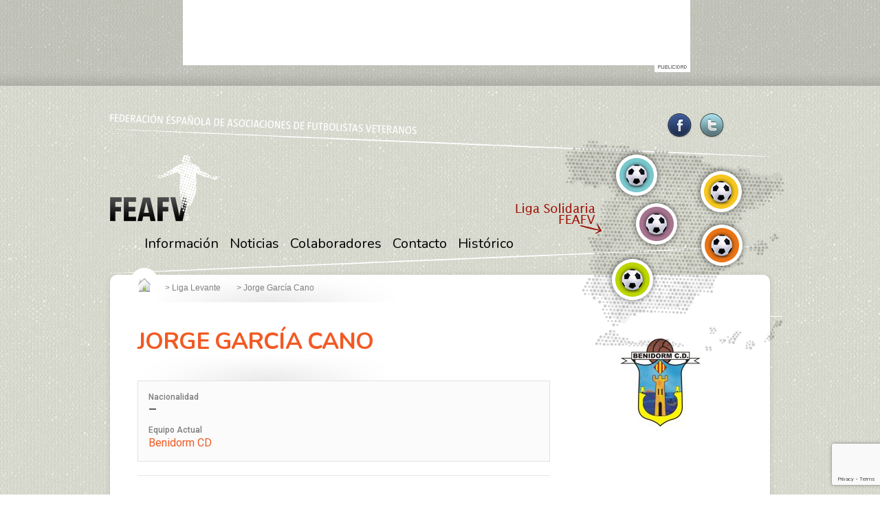

--- FILE ---
content_type: text/html; charset=UTF-8
request_url: https://www.futbolistasfeafv.com/jugador/jorge-garcia-cano/
body_size: 9469
content:

<!DOCTYPE html>
<!--[if lt IE 7]>      <html class="no-js lt-ie9 lt-ie8 lt-ie7"> <![endif]-->
<!--[if IE 7]>         <html class="no-js lt-ie9 lt-ie8"> <![endif]-->
<!--[if IE 8]>         <html class="no-js lt-ie9"> <![endif]-->
<!--[if gt IE 8]><!--> <html class="no-js"> <!--<![endif]-->
<head>

<!-- Google tag (gtag.js) -->
<script async src="https://www.googletagmanager.com/gtag/js?id=G-MRMFWN01H2"></script>
<script>
  window.dataLayer = window.dataLayer || [];
  function gtag(){dataLayer.push(arguments);}
  gtag('js', new Date());

  gtag('config', 'G-MRMFWN01H2');
</script>


    <meta charset="utf-8">
    <meta http-equiv="X-UA-Compatible" content="IE=edge,chrome=1">
    <title>
    Jorge García Cano | Federación Española de Asociaciones de Futbolistas Veteranos    </title>
    <meta name="description" content="">
    <meta name="viewport" content="width=device-width">

    <!-- Favicon -->
    <link rel="shortcut icon" href="https://www.futbolistasfeafv.com/wp-content/themes/feafv/favicon.gif">
    
    <!-- Google Fonts -->
    <!-- Nunito -->
    <link href='https://fonts.googleapis.com/css?family=Nunito:400,700,300' rel='stylesheet' type='text/css'>
    
    <!-- CSS Styles -->
    <link rel="stylesheet" href="https://www.futbolistasfeafv.com/wp-content/themes/feafv/css/normalize.css">
    <link rel="stylesheet" href="https://www.futbolistasfeafv.com/wp-content/themes/feafv/css/main.css">
    <link rel="stylesheet" href="https://www.futbolistasfeafv.com/wp-content/themes/feafv/css/tabs.css">
    
    <!-- main css stylesheet -->
    <link rel="stylesheet" href="https://www.futbolistasfeafv.com/wp-content/themes/feafv/style.css">

<meta name='robots' content='max-image-preview:large' />
<link rel='dns-prefetch' href='//ajax.googleapis.com' />
<link rel='dns-prefetch' href='//www.google.com' />
<link rel='dns-prefetch' href='//fonts.googleapis.com' />
<link rel='dns-prefetch' href='//s.w.org' />
		<script type="text/javascript">
			window._wpemojiSettings = {"baseUrl":"https:\/\/s.w.org\/images\/core\/emoji\/13.0.1\/72x72\/","ext":".png","svgUrl":"https:\/\/s.w.org\/images\/core\/emoji\/13.0.1\/svg\/","svgExt":".svg","source":{"concatemoji":"https:\/\/www.futbolistasfeafv.com\/wp-includes\/js\/wp-emoji-release.min.js?ver=5.7.14"}};
			!function(e,a,t){var n,r,o,i=a.createElement("canvas"),p=i.getContext&&i.getContext("2d");function s(e,t){var a=String.fromCharCode;p.clearRect(0,0,i.width,i.height),p.fillText(a.apply(this,e),0,0);e=i.toDataURL();return p.clearRect(0,0,i.width,i.height),p.fillText(a.apply(this,t),0,0),e===i.toDataURL()}function c(e){var t=a.createElement("script");t.src=e,t.defer=t.type="text/javascript",a.getElementsByTagName("head")[0].appendChild(t)}for(o=Array("flag","emoji"),t.supports={everything:!0,everythingExceptFlag:!0},r=0;r<o.length;r++)t.supports[o[r]]=function(e){if(!p||!p.fillText)return!1;switch(p.textBaseline="top",p.font="600 32px Arial",e){case"flag":return s([127987,65039,8205,9895,65039],[127987,65039,8203,9895,65039])?!1:!s([55356,56826,55356,56819],[55356,56826,8203,55356,56819])&&!s([55356,57332,56128,56423,56128,56418,56128,56421,56128,56430,56128,56423,56128,56447],[55356,57332,8203,56128,56423,8203,56128,56418,8203,56128,56421,8203,56128,56430,8203,56128,56423,8203,56128,56447]);case"emoji":return!s([55357,56424,8205,55356,57212],[55357,56424,8203,55356,57212])}return!1}(o[r]),t.supports.everything=t.supports.everything&&t.supports[o[r]],"flag"!==o[r]&&(t.supports.everythingExceptFlag=t.supports.everythingExceptFlag&&t.supports[o[r]]);t.supports.everythingExceptFlag=t.supports.everythingExceptFlag&&!t.supports.flag,t.DOMReady=!1,t.readyCallback=function(){t.DOMReady=!0},t.supports.everything||(n=function(){t.readyCallback()},a.addEventListener?(a.addEventListener("DOMContentLoaded",n,!1),e.addEventListener("load",n,!1)):(e.attachEvent("onload",n),a.attachEvent("onreadystatechange",function(){"complete"===a.readyState&&t.readyCallback()})),(n=t.source||{}).concatemoji?c(n.concatemoji):n.wpemoji&&n.twemoji&&(c(n.twemoji),c(n.wpemoji)))}(window,document,window._wpemojiSettings);
		</script>
		<style type="text/css">
img.wp-smiley,
img.emoji {
	display: inline !important;
	border: none !important;
	box-shadow: none !important;
	height: 1em !important;
	width: 1em !important;
	margin: 0 .07em !important;
	vertical-align: -0.1em !important;
	background: none !important;
	padding: 0 !important;
}
</style>
	<link rel='stylesheet' id='wp-block-library-css'  href='https://www.futbolistasfeafv.com/wp-includes/css/dist/block-library/style.min.css?ver=5.7.14' type='text/css' media='all' />
<link rel='stylesheet' id='gallery-manager-css'  href='https://www.futbolistasfeafv.com/wp-content/plugins/fancy-gallery/assets/css/gallery-manager.css?ver=5.7.14' type='text/css' media='all' />
<link rel='stylesheet' id='dashicons-css'  href='https://www.futbolistasfeafv.com/wp-includes/css/dashicons.min.css?ver=5.7.14' type='text/css' media='all' />
<link rel='stylesheet' id='sportspress-general-css'  href='//www.futbolistasfeafv.com/wp-content/plugins/sportspress/assets/css/sportspress.css?ver=2.7.22' type='text/css' media='all' />
<link rel='stylesheet' id='sportspress-icons-css'  href='//www.futbolistasfeafv.com/wp-content/plugins/sportspress/assets/css/icons.css?ver=2.7' type='text/css' media='all' />
<link rel='stylesheet' id='sportspress-roboto-css'  href='//fonts.googleapis.com/css?family=Roboto%3A400%2C500&#038;subset=cyrillic%2Ccyrillic-ext%2Cgreek%2Cgreek-ext%2Clatin-ext%2Cvietnamese&#038;ver=2.7' type='text/css' media='all' />
<link rel='stylesheet' id='sportspress-style-css'  href='//www.futbolistasfeafv.com/wp-content/plugins/sportspress/assets/css/sportspress-style.css?ver=2.7' type='text/css' media='all' />
<link rel='stylesheet' id='sportspress-style-ltr-css'  href='//www.futbolistasfeafv.com/wp-content/plugins/sportspress/assets/css/sportspress-style-ltr.css?ver=2.7' type='text/css' media='all' />
<link rel='stylesheet' id='ivan_vc_modules-css'  href='https://www.futbolistasfeafv.com/wp-content/plugins/ivan-visual-composer/assets/modules.css?ver=5.7.14' type='text/css' media='all' />
<link rel='stylesheet' id='font-awesome-css'  href='https://www.futbolistasfeafv.com/wp-content/plugins/ivan-visual-composer/assets/libs/font-awesome-css/font-awesome.min.css?ver=4.1.0' type='text/css' media='all' />
<link rel='stylesheet' id='elegant-icons-css'  href='https://www.futbolistasfeafv.com/wp-content/plugins/ivan-visual-composer/assets/libs/elegant-icons/elegant-icons.css?ver=1.0' type='text/css' media='all' />
<link rel='stylesheet' id='magnific-popup-css'  href='https://www.futbolistasfeafv.com/wp-content/plugins/ivan-visual-composer/assets/libs/magnific-popup/magnific-popup.min.css?ver=0.9.9' type='text/css' media='all' />
<style type="text/css"> /* SportsPress Frontend CSS */ .sp-event-calendar tbody td a,.sp-event-calendar tbody td a:hover{background: none;}.sp-data-table th,.sp-calendar th,.sp-data-table tfoot,.sp-calendar tfoot,.sp-button,.sp-heading{background:#3a7895 !important}.sp-calendar tbody a{color:#3a7895 !important}.sp-data-table tbody,.sp-calendar tbody{background: #fbfbfb !important}.sp-data-table tbody,.sp-calendar tbody{color: #000000 !important}.sp-data-table th,.sp-data-table th a,.sp-data-table tfoot,.sp-data-table tfoot a,.sp-calendar th,.sp-calendar th a,.sp-calendar tfoot,.sp-calendar tfoot a,.sp-button,.sp-heading{color: #ffffff !important}.sp-data-table tbody a,.sp-data-table tbody a:hover,.sp-calendar tbody a:focus{color: #f15a24 !important}.sp-highlight,.sp-calendar td#today{background: #ffffff !important}.sp-data-table th,.sp-template-countdown .sp-event-venue,.sp-template-countdown .sp-event-league,.sp-template-gallery .gallery-caption{background:#3a7895 !important}.sp-data-table th,.sp-template-countdown .sp-event-venue,.sp-template-countdown .sp-event-league,.sp-template-gallery .gallery-caption{border-color:#205e7b !important}.sp-table-caption,.sp-data-table,.sp-data-table tfoot,.sp-template .sp-view-all-link,.sp-template-gallery .sp-gallery-group-name,.sp-template-gallery .sp-gallery-wrapper,.sp-template-countdown .sp-event-name,.sp-countdown time,.sp-template-details dl,.sp-event-statistics .sp-statistic-bar,.sp-tournament-bracket .sp-team-name,.sp-profile-selector{background:#fbfbfb !important}.sp-table-caption,.sp-data-table,.sp-data-table td,.sp-template .sp-view-all-link,.sp-template-gallery .sp-gallery-group-name,.sp-template-gallery .sp-gallery-wrapper,.sp-template-countdown .sp-event-name,.sp-countdown time,.sp-countdown span,.sp-template-details dl,.sp-event-statistics .sp-statistic-bar,.sp-tournament-bracket thead th,.sp-tournament-bracket .sp-team-name,.sp-tournament-bracket .sp-event,.sp-profile-selector{border-color:#e1e1e1 !important}.sp-tournament-bracket .sp-team .sp-team-name:before{border-left-color:#e1e1e1 !important;border-right-color:#e1e1e1 !important}.sp-data-table .sp-highlight,.sp-data-table .highlighted td,.sp-template-scoreboard td:hover{background:#f5f5f5 !important}.sp-template *,.sp-data-table *,.sp-table-caption,.sp-data-table tfoot a:hover,.sp-template .sp-view-all-link a:hover,.sp-template-gallery .sp-gallery-group-name,.sp-template-details dd,.sp-template-event-logos .sp-team-result,.sp-template-event-blocks .sp-event-results,.sp-template-scoreboard a,.sp-template-scoreboard a:hover,.sp-tournament-bracket,.sp-tournament-bracket .sp-event .sp-event-title:hover,.sp-tournament-bracket .sp-event .sp-event-title:hover *{color:#000000 !important}.sp-template .sp-view-all-link a,.sp-countdown span small,.sp-template-event-calendar tfoot a,.sp-template-event-blocks .sp-event-date,.sp-template-details dt,.sp-template-scoreboard .sp-scoreboard-date,.sp-tournament-bracket th,.sp-tournament-bracket .sp-event .sp-event-title,.sp-template-scoreboard .sp-scoreboard-date,.sp-tournament-bracket .sp-event .sp-event-title *{color:rgba(0,0,0,0.5) !important}.sp-data-table th,.sp-template-countdown .sp-event-venue,.sp-template-countdown .sp-event-league,.sp-template-gallery .gallery-item a,.sp-template-gallery .gallery-caption,.sp-template-scoreboard .sp-scoreboard-nav,.sp-tournament-bracket .sp-team-name:hover,.sp-tournament-bracket thead th,.sp-tournament-bracket .sp-heading{color:#ffffff !important}.sp-template a,.sp-data-table a,.sp-tab-menu-item-active a, .sp-tab-menu-item-active a:hover,.sp-template .sp-message{color:#f15a24 !important}.sp-template-gallery .gallery-caption strong,.sp-tournament-bracket .sp-team-name:hover,.sp-template-scoreboard .sp-scoreboard-nav,.sp-tournament-bracket .sp-heading{background:#f15a24 !important}.sp-tournament-bracket .sp-team-name:hover,.sp-tournament-bracket .sp-heading,.sp-tab-menu-item-active a, .sp-tab-menu-item-active a:hover,.sp-template .sp-message{border-color:#f15a24 !important}</style><script type='text/javascript' src='http://ajax.googleapis.com/ajax/libs/jquery/1.8.2/jquery.min.js?ver=1.8.2' id='jquery-js'></script>
<script type='text/javascript' id='ivan_vc_modules_js-js-extra'>
/* <![CDATA[ */
var ivan_vc = {"isAdmin":"","container":"window"};
/* ]]> */
</script>
<script type='text/javascript' src='https://www.futbolistasfeafv.com/wp-content/plugins/ivan-visual-composer/assets/modules.min.js?ver=5.7.14' id='ivan_vc_modules_js-js'></script>
<link rel="https://api.w.org/" href="https://www.futbolistasfeafv.com/wp-json/" /><link rel="canonical" href="https://www.futbolistasfeafv.com/jugador/jorge-garcia-cano/" />
<link rel='shortlink' href='https://www.futbolistasfeafv.com/?p=3104' />
<link rel="alternate" type="application/json+oembed" href="https://www.futbolistasfeafv.com/wp-json/oembed/1.0/embed?url=https%3A%2F%2Fwww.futbolistasfeafv.com%2Fjugador%2Fjorge-garcia-cano%2F" />
<link rel="alternate" type="text/xml+oembed" href="https://www.futbolistasfeafv.com/wp-json/oembed/1.0/embed?url=https%3A%2F%2Fwww.futbolistasfeafv.com%2Fjugador%2Fjorge-garcia-cano%2F&#038;format=xml" />
<meta name="generator" content="Powered by WPBakery Page Builder - drag and drop page builder for WordPress."/>
<link rel="icon" href="https://www.futbolistasfeafv.com/wp-content/uploads/2017/05/cropped-LOGO-FEAFV-A-32x32.jpg" sizes="32x32" />
<link rel="icon" href="https://www.futbolistasfeafv.com/wp-content/uploads/2017/05/cropped-LOGO-FEAFV-A-192x192.jpg" sizes="192x192" />
<link rel="apple-touch-icon" href="https://www.futbolistasfeafv.com/wp-content/uploads/2017/05/cropped-LOGO-FEAFV-A-180x180.jpg" />
<meta name="msapplication-TileImage" content="https://www.futbolistasfeafv.com/wp-content/uploads/2017/05/cropped-LOGO-FEAFV-A-270x270.jpg" />
<noscript><style> .wpb_animate_when_almost_visible { opacity: 1; }</style></noscript>    
    <!-- Jquery UI -->
    <script src="//ajax.googleapis.com/ajax/libs/jquery/1.11.0/jquery.min.js"></script>
    <script src="//www.futbolistasfeafv.com/wp-content/themes/feafv/js/vendor/jquery-ui-1.8.23.custom.min.js"></script>
    <!-- <script src="/js/vendor/jquery-ui-1.8.23.custom.min.js"></script> -->
    <script src="https://www.futbolistasfeafv.com/wp-content/themes/feafv/js/vendor/skinned-select.js"></script>
    <!-- BXSlider -->
    <script src="//www.futbolistasfeafv.com/wp-content/themes/feafv/js/vendor/jquery.bxSlider.min.js"></script>
    <!-- <script src="/js/vendor/jquery.bxSlider.min.js"></script> -->
    <!-- Fancybox -->
    <script src="https://www.futbolistasfeafv.com/wp-content/themes/feafv/js/vendor/fancybox/jquery.fancybox.pack.js"></script>
    <link rel="stylesheet" href="https://www.futbolistasfeafv.com/wp-content/themes/feafv/js/vendor/fancybox/jquery.fancybox.css">
    <!-- Twitter -->
    <script src="https://www.futbolistasfeafv.com/wp-content/themes/feafv/js/vendor/jquery.tweet.js"></script>
    <!-- Main Scripts -->
    <script src="https://www.futbolistasfeafv.com/wp-content/themes/feafv/js/main.js"></script>
    
</head>
<body>
    <!--[if lt IE 7]>
        <p class="chromeframe">You are using an outdated browser. <a href="http://browsehappy.com/">Upgrade your browser today</a> or <a href="http://www.google.com/chromeframe/?redirect=true">install Google Chrome Frame</a> to better experience this site.</p>
    <![endif]-->
    
    <!-- web wrapper -->
    <div id="wrapper">
    
        <!-- banner superior -->
        <div id="wrapper_up_banner">
            <!-- imagen para el banner 728x90px -->
            <div class="banner_up"><div class="bannerlid-banner-container">
</div>
 
            </div>
                    </div>
        <!-- / banner superior -->
        
        <!-- content wrapper -->
        <div id="wrapper_content">
            
            <!-- header -->
            <div class="header">
            
                <div class="social_footer">
                    <a href="https://www.facebook.com/FutbolistasFEAFV" class="facebook" target="_blank">Facebook</a>
                    <a href="https://twitter.com/FEAFV" class="twitter" target="_blank">Twitter</a>
                </div>
                <!-- AddThis Button BEGIN -->
                <div class="addthis_toolbox addthis_default_style ">
                <a class="addthis_counter addthis_pill_style"></a>
                </div>
                <script type="text/javascript" src="https://s7.addthis.com/js/300/addthis_widget.js#pubid=xa-50979f1b2b24231f"></script>
                <script type="text/javascript">
				var addthis_config =
				{
					pubid : "",
					services_compact : "facebook, twitter, google_plusone_share, linkedin, delicious, evernote, email",
					services_expanded : "facebook, twitter, google_plusone_share, linkedin, delicious, evernote, email",
					ui_open_windows : true,
					ui_language : "es",
					ui_offset_top : 0,
					ui_offset_left : 0,
					data_ga_property : ""
				}
				</script>
                <!-- AddThis Button END -->
           
                <!-- logotipo -->
                <div class="logotipo"><a href="https://www.futbolistasfeafv.com"><img src="https://www.futbolistasfeafv.com/wp-content/themes/feafv/img/logotipo_feafv_header.png"></a></div>
                
                <!-- navigation -->
                <ul id="nav">
                    <li class="first"><a href="https://www.futbolistasfeafv.com/acerca-de-la-feafv/">Información</a>
                        <div class="arrow"></div>
                        <div class="subnav round_corners">
                            <ul class="gradient round_corners">
                                <li class="first"><a href="https://www.futbolistasfeafv.com/acerca-de-la-feafv/">Acerca de la FEAFV</a></li>
                                <li><a href="https://www.futbolistasfeafv.com/actividades-y-proyectos/">Actividades y proyectos</a></li>
                                <li><a href="https://www.futbolistasfeafv.com/asociaciones-miembro/">Asociaciones miembro</a></li>
                                <li><a href="https://www.futbolistasfeafv.com/dossier-presentacion/">Dossier de presentación</a></li>
                                <li><a href="https://www.futbolistasfeafv.com/como-adherirse/">Como adherirse</a></li>
                                <li><a href="https://www.futbolistasfeafv.com/politica-de-privacidad-feafv/">Política de privacidad</a></li>
                            </ul>
                        </div>
                    </li>
                    <li><a href="https://www.futbolistasfeafv.com/noticias-de-la-federacion/">Noticias</a>
                        <div class="arrow"></div>
                        <div class="subnav round_corners">
                            <ul class="gradient round_corners">
                                <li class="first"><a href="https://www.futbolistasfeafv.com/noticias-de-la-federacion/">Noticias de la federación</a></li>
                                <li><a href="https://www.futbolistasfeafv.com/noticias-de-las-asociaciones/">Noticias de las asociaciones</a></li>
                                <li><a href="https://www.futbolistasfeafv.com/boletines-mensuales/">Boletín mensual</a></li>
                                <li><a href="https://www.futbolistasfeafv.com/revistas-trimestrales/">Revista cuatrimestral</a></li>
                                <li><a href="https://www.futbolistasfeafv.com/tag/memoria-feafv/">Memorias Anuales</a></li>
                            </ul>
                        </div>
                    </li>
                    <li><a href="https://www.futbolistasfeafv.com/patrocinadores/">Colaboradores</a>
                        <div class="arrow"></div>
                        <div class="subnav round_corners">
                            <ul class="gradient round_corners">
                                <li class="first"><a href="https://www.futbolistasfeafv.com/patrocinadores/">Patrocinadores</a></li>
                                <li><a href="https://www.futbolistasfeafv.com/instituciones/">Instituciones</a></li>
                                <li><a href="https://www.futbolistasfeafv.com/colabora-con-la-feafv/">Colabora con la FEAFV</a></li>
                            </ul>
                        </div>
                    </li>
                    <li><a href="https://www.futbolistasfeafv.com/contacto/">Contacto</a></li>
                    <li><a href="#">Histórico</a>
                        <div class="arrow"></div>
                        <div class="subnav round_corners">
                            <ul class="gradient round_corners">
                                <li class="first"><a href="https://www.futbolistasfeafv.com/liga-solidaria-feafv-2013-2014/">Temporada 2013-2014</a></li>
                                <li><a href="https://www.futbolistasfeafv.com/liga-solidaria-feafv-2014-2015/">Temporada 2014-2015</a></li>
                                <li><a href="https://www.futbolistasfeafv.com/liga-solidaria-feafv-2015-2016/">Temporada 2015-2016</a></li>
                            </ul>
                        </div>
                    </li>
                </ul>
                <!-- / navigation  -->
                <!-- Logo liga solidaria -->
                <div class="logo_liga_solidaria"><img src="https://www.futbolistasfeafv.com/wp-content/themes/feafv/img/bgr_nav_header.png"></div>
                
                <!-- mapa ligas -->
                <div class="mapa_ligas">
                    <div class="liga_norte">
                        <a href="https://www.futbolistasfeafv.com/liga-zona-norte-2019/"><img src="https://www.futbolistasfeafv.com/wp-content/themes/feafv/img/img_liga_norte_map_header.png" title="Zona Norte"></a>
                    </div>
                                                            <div class="liga_noreste">
                        <a href="https://www.futbolistasfeafv.com/liga/liga-noreste-2/"><img src="https://www.futbolistasfeafv.com/wp-content/themes/feafv/img/img_liga_noreste_map_header.png" title="Zona Noreste"></a>
                    </div>
                    <div class="liga_levante">
                        <a href="https://www.futbolistasfeafv.com/liga-zona-levante-2019/"><img src="https://www.futbolistasfeafv.com/wp-content/themes/feafv/img/img_liga_levante_map_header.png" title="Zona Levante"></a>
                    </div>
                    <div class="liga_centro">
                        <a href="https://www.futbolistasfeafv.com/liga-zona-centro-2019/"><img src="https://www.futbolistasfeafv.com/wp-content/themes/feafv/img/img_liga_centro_map_header.png" title="Zona Centro"></a>
                    </div>
                    <div class="liga_sur">
                        <a href="https://www.futbolistasfeafv.com/liga-zona-sur-2019/"><img src="https://www.futbolistasfeafv.com/wp-content/themes/feafv/img/img_liga_sur_map_header.png" title="Zona Sur"></a>
                    </div>
                                        
                </div>
                <!-- / mapa ligas -->
                
            </div>
            <!-- / header -->
                <!-- content -->
                <div id="content">
                
                    <div class="full_block round_corners box_shadow">
                    	
                        <!-- breadcrumb -->
                        <div class="breadcrumb">
                        	<!-- Breadcrumb NavXT 7.2.0 -->
<span property="itemListElement" typeof="ListItem"><a property="item" typeof="WebPage" title="Ir a Federación Española de Asociaciones de Futbolistas Veteranos." href="https://www.futbolistasfeafv.com" class="home" ><span property="name">Federación Española de Asociaciones de Futbolistas Veteranos</span></a><meta property="position" content="1"></span> &gt; <span property="itemListElement" typeof="ListItem"><a property="item" typeof="WebPage" title="Go to the Liga Levante Liga archives." href="https://www.futbolistasfeafv.com/competicion/levante/?post_type=sp_player" class="taxonomy sp_league" ><span property="name">Liga Levante</span></a><meta property="position" content="2"></span> &gt; <span property="itemListElement" typeof="ListItem"><span property="name" class="post post-sp_player current-item">Jorge García Cano</span><meta property="url" content="https://www.futbolistasfeafv.com/jugador/jorge-garcia-cano/"><meta property="position" content="3"></span>                        </div>
                        <!-- / breadcrumb -->
                        
                        <!-- page content -->
                        <div class="content_page left">


                        	<!-- section title -->
                        	<h1 class="red">
                                Jorge García Cano                                                            </h1>
                            
                            <!-- Noticia detalle -->
                            <div class="block_list_noticias noticia_detalle">
                                                                <div class="sp-section-content sp-section-content-photo"></div><div class="sp-section-content sp-section-content-details"><div class="sp-template sp-template-player-details sp-template-details"><div class="sp-list-wrapper"><dl class="sp-player-details"><dt>Nacionalidad</dt><dd>&mdash;</dd><dt>Equipo Actual</dt><dd><a href="https://www.futbolistasfeafv.com/equipo/cd-benidorm/">Benidorm CD</a></dd></dl></div></div></div><div class="sp-section-content sp-section-content-excerpt"></div><div class="sp-section-content sp-section-content-content"></div><div class="sp-section-content sp-section-content-statistics"></div>                                <div class="clearfix"></div>
                            </div>
                            <!-- / Noticia detalle -->

                            <!-- Share -->
                            <div class="share_block">
                                <!-- paginacion -->
                                <div class="paginador_detalle">
                                	<a href="https://www.futbolistasfeafv.com/jugador/jorge-garcia-cano/" class="prev">Prev</a><a href="https://www.futbolistasfeafv.com/jugador/jorge-garcia-cano/" class="next">Next</a>
                                </div>
                                <!-- / paginacion -->

                                <!-- Share -->
                                <div class="addthis_toolbox addthis_default_style ">
                                    <a class="addthis_counter addthis_pill_style"></a>
                                </div>
                                <!-- / Share -->
                            </div>
                            <div class="clearfix"></div>
                            <!-- / Share -->

                            <!-- Twitter -->
                            <div class="twitter">
                                <h2 class="blue">La FEAFV en Twitter</h2>
                                <div class="tweet white_block"></div>
                                <div class="under_white_block"></div>
                            </div>
                            <!-- / Twitter -->
                            
                        </div>
                        <!-- / page content -->
                        
                        <!-- sidebar -->
                        <div class="sidebar right">
                            <div class="sp-template sp-template-event-logos sp-template-event-logos-inline"><div class="sp-event-logos sp-event-logos-1"><span class="sp-team-logo"><a href="https://www.futbolistasfeafv.com/equipo/cd-benidorm/"><img width="117" height="128" src="https://www.futbolistasfeafv.com/wp-content/uploads/2014/10/9-BENIDORM-117x128.jpg" class="attachment-sportspress-fit-icon size-sportspress-fit-icon wp-post-image" alt="" loading="lazy" /></a></span></div></div>							                        </div>
                        <!-- / sidebar -->

                    	
                        <div class="clearfix"></div>
                    </div>

                
                </div>
                <!-- / content -->

            <div class="clearfix"></div>
        
        </div>
        <!-- / content wrapper -->
        
        
        <!-- PRE Footer -->
        <div id="wrapper_pre_footer">
            <div class="pre_footer">
                <h1><span><a href="http://www.futbolistasfeafv.com/acerca-de-la-feafv/">La FEAFV</a></span> reune a las asociaciones de ex-futbolistas de los distintos clubes de Primera y Segunda División. <span><a href="http://www.futbolistasfeafv.com/como-adherirse/">Entérate de cómo adherir tu asociación.</a></span></h1>
                
                <!-- slider prefooter -->                
                <div class="block round_corners box_shadow">
                    
                    <!-- black tab -->
                    <div class="black_tab">Asociaciones FEAFV</div>
                    <!-- / black tab -->
                    
                    <!-- slider equipos -->
                    <div id="slider_prefooter">
                                                           
							<div><a href="https://www.futbolistasfeafv.com/equipo/ad-alcorcon-3/" title="AD Alcorcón"><img width="60" height="60" src="https://www.futbolistasfeafv.com/wp-content/uploads/2018/04/61-ALCORCON-128x128.png" class="attachment-60x60 size-60x60 wp-post-image" alt="" loading="lazy" srcset="https://www.futbolistasfeafv.com/wp-content/uploads/2018/04/61-ALCORCON-128x128.png 128w, https://www.futbolistasfeafv.com/wp-content/uploads/2018/04/61-ALCORCON-150x150.png 150w, https://www.futbolistasfeafv.com/wp-content/uploads/2018/04/61-ALCORCON-32x32.png 32w, https://www.futbolistasfeafv.com/wp-content/uploads/2018/04/61-ALCORCON.png 170w" sizes="(max-width: 60px) 100vw, 60px" /></a></div>					                   
							<div><a href="https://www.futbolistasfeafv.com/equipo/albacete-balompie/" title="Albacete Balompié"><img width="60" height="60" src="https://www.futbolistasfeafv.com/wp-content/uploads/2022/03/60-REAL-UNION-128x128.jpg" class="attachment-60x60 size-60x60 wp-post-image" alt="Escudo Real Union de Irun" loading="lazy" srcset="https://www.futbolistasfeafv.com/wp-content/uploads/2022/03/60-REAL-UNION-128x128.jpg 128w, https://www.futbolistasfeafv.com/wp-content/uploads/2022/03/60-REAL-UNION-300x300.jpg 300w, https://www.futbolistasfeafv.com/wp-content/uploads/2022/03/60-REAL-UNION-150x150.jpg 150w, https://www.futbolistasfeafv.com/wp-content/uploads/2022/03/60-REAL-UNION-32x32.jpg 32w, https://www.futbolistasfeafv.com/wp-content/uploads/2022/03/60-REAL-UNION-480x480.jpg 480w, https://www.futbolistasfeafv.com/wp-content/uploads/2022/03/60-REAL-UNION-270x270.jpg 270w, https://www.futbolistasfeafv.com/wp-content/uploads/2022/03/60-REAL-UNION-439x439.jpg 439w, https://www.futbolistasfeafv.com/wp-content/uploads/2022/03/60-REAL-UNION.jpg 603w" sizes="(max-width: 60px) 100vw, 60px" /></a></div>					                   
							<div><a href="https://www.futbolistasfeafv.com/equipo/athletic-club-bilbao/" title="Athletic Club de Bilbao"><img width="60" height="60" src="https://www.futbolistasfeafv.com/wp-content/uploads/2014/11/ahletic-bilbao.jpg" class="attachment-60x60 size-60x60 wp-post-image" alt="" loading="lazy" srcset="https://www.futbolistasfeafv.com/wp-content/uploads/2014/11/ahletic-bilbao.jpg 100w, https://www.futbolistasfeafv.com/wp-content/uploads/2014/11/ahletic-bilbao-32x32.jpg 32w" sizes="(max-width: 60px) 100vw, 60px" /></a></div>					                   
							<div><a href="https://www.futbolistasfeafv.com/equipo/atletico-de-madrid/" title="Atlético de Madrid"><img width="60" height="60" src="https://www.futbolistasfeafv.com/wp-content/uploads/2018/04/4-ATLETI-150x150.jpg" class="attachment-60x60 size-60x60 wp-post-image" alt="" loading="lazy" srcset="https://www.futbolistasfeafv.com/wp-content/uploads/2018/04/4-ATLETI-150x150.jpg 150w, https://www.futbolistasfeafv.com/wp-content/uploads/2018/04/4-ATLETI-300x300.jpg 300w, https://www.futbolistasfeafv.com/wp-content/uploads/2018/04/4-ATLETI-480x480.jpg 480w" sizes="(max-width: 60px) 100vw, 60px" /></a></div>					                   
							<div><a href="https://www.futbolistasfeafv.com/equipo/barakaldo-cf/" title="Barakaldo CF"><img width="60" height="60" src="https://www.futbolistasfeafv.com/wp-content/uploads/2014/11/7-BARAKALDO-128x128.jpg" class="attachment-60x60 size-60x60 wp-post-image" alt="" loading="lazy" srcset="https://www.futbolistasfeafv.com/wp-content/uploads/2014/11/7-BARAKALDO-128x128.jpg 128w, https://www.futbolistasfeafv.com/wp-content/uploads/2014/11/7-BARAKALDO-150x150.jpg 150w, https://www.futbolistasfeafv.com/wp-content/uploads/2014/11/7-BARAKALDO-300x300.jpg 300w, https://www.futbolistasfeafv.com/wp-content/uploads/2014/11/7-BARAKALDO-32x32.jpg 32w, https://www.futbolistasfeafv.com/wp-content/uploads/2014/11/7-BARAKALDO-270x270.jpg 270w, https://www.futbolistasfeafv.com/wp-content/uploads/2014/11/7-BARAKALDO.jpg 307w" sizes="(max-width: 60px) 100vw, 60px" /></a></div>					                   
							<div><a href="https://www.futbolistasfeafv.com/equipo/cd-benidorm/" title="Benidorm CD"><img width="60" height="60" src="https://www.futbolistasfeafv.com/wp-content/uploads/2014/10/9-BENIDORM-150x150.jpg" class="attachment-60x60 size-60x60 wp-post-image" alt="" loading="lazy" srcset="https://www.futbolistasfeafv.com/wp-content/uploads/2014/10/9-BENIDORM-150x150.jpg 150w, https://www.futbolistasfeafv.com/wp-content/uploads/2014/10/9-BENIDORM-480x480.jpg 480w" sizes="(max-width: 60px) 100vw, 60px" /></a></div>					                   
							<div><a href="https://www.futbolistasfeafv.com/equipo/ca-osasuna/" title="C.A. Osasuna"><img width="60" height="60" src="https://www.futbolistasfeafv.com/wp-content/uploads/2014/11/osasuna.jpg" class="attachment-60x60 size-60x60 wp-post-image" alt="" loading="lazy" srcset="https://www.futbolistasfeafv.com/wp-content/uploads/2014/11/osasuna.jpg 100w, https://www.futbolistasfeafv.com/wp-content/uploads/2014/11/osasuna-32x32.jpg 32w" sizes="(max-width: 60px) 100vw, 60px" /></a></div>					                   
							<div><a href="http://www.antiguosjugadorescdtenerife.es/" title="C.D. Tenerife"><img width="60" height="60" src="https://www.futbolistasfeafv.com/wp-content/uploads/2015/07/tenerife-128x128.jpg" class="attachment-60x60 size-60x60 wp-post-image" alt="" loading="lazy" srcset="https://www.futbolistasfeafv.com/wp-content/uploads/2015/07/tenerife-128x128.jpg 128w, https://www.futbolistasfeafv.com/wp-content/uploads/2015/07/tenerife-150x150.jpg 150w, https://www.futbolistasfeafv.com/wp-content/uploads/2015/07/tenerife-32x32.jpg 32w, https://www.futbolistasfeafv.com/wp-content/uploads/2015/07/tenerife.jpg 252w" sizes="(max-width: 60px) 100vw, 60px" /></a></div>					                   
							<div><a href="https://www.futbolistasfeafv.com/equipo/cadiz-cf/" title="Cádiz CF"><img width="60" height="60" src="https://www.futbolistasfeafv.com/wp-content/uploads/2014/11/cadiz.jpg" class="attachment-60x60 size-60x60 wp-post-image" alt="" loading="lazy" srcset="https://www.futbolistasfeafv.com/wp-content/uploads/2014/11/cadiz.jpg 100w, https://www.futbolistasfeafv.com/wp-content/uploads/2014/11/cadiz-32x32.jpg 32w" sizes="(max-width: 60px) 100vw, 60px" /></a></div>					                   
							<div><a href="https://www.futbolistasfeafv.com/equipo/cartagena-fc/" title="Cartagena FC"><img width="60" height="60" src="https://www.futbolistasfeafv.com/wp-content/uploads/2014/10/cartagena.jpg" class="attachment-60x60 size-60x60 wp-post-image" alt="" loading="lazy" srcset="https://www.futbolistasfeafv.com/wp-content/uploads/2014/10/cartagena.jpg 100w, https://www.futbolistasfeafv.com/wp-content/uploads/2014/10/cartagena-32x32.jpg 32w" sizes="(max-width: 60px) 100vw, 60px" /></a></div>					                   
							<div><a href="https://www.futbolistasfeafv.com/equipo/cd-castellon/" title="CD Castellón de Fútbol"><img width="60" height="51" src="https://www.futbolistasfeafv.com/wp-content/uploads/2014/10/13-CASTELLÓN-150x127.jpg" class="attachment-60x60 size-60x60 wp-post-image" alt="" loading="lazy" /></a></div>					                   
							<div><a href="https://www.futbolistasfeafv.com/equipo/cd-logrones/" title="CD Logroñés"><img width="60" height="60" src="https://www.futbolistasfeafv.com/wp-content/uploads/2014/11/logrones.jpg" class="attachment-60x60 size-60x60 wp-post-image" alt="" loading="lazy" srcset="https://www.futbolistasfeafv.com/wp-content/uploads/2014/11/logrones.jpg 100w, https://www.futbolistasfeafv.com/wp-content/uploads/2014/11/logrones-32x32.jpg 32w" sizes="(max-width: 60px) 100vw, 60px" /></a></div>					                   
							<div><a href="https://www.futbolistasfeafv.com/equipo/cd-mirandes/" title="CD Mirandés"><img width="60" height="60" src="https://www.futbolistasfeafv.com/wp-content/uploads/2014/11/mirandes.jpg" class="attachment-60x60 size-60x60 wp-post-image" alt="" loading="lazy" srcset="https://www.futbolistasfeafv.com/wp-content/uploads/2014/11/mirandes.jpg 100w, https://www.futbolistasfeafv.com/wp-content/uploads/2014/11/mirandes-32x32.jpg 32w" sizes="(max-width: 60px) 100vw, 60px" /></a></div>					                   
							<div><a href="https://www.futbolistasfeafv.com/equipo/ce-sabadell-3/" title="CE Sabadell FC"><img width="60" height="60" src="https://www.futbolistasfeafv.com/wp-content/uploads/2014/10/sabadell-128x128.png" class="attachment-60x60 size-60x60 wp-post-image" alt="" loading="lazy" srcset="https://www.futbolistasfeafv.com/wp-content/uploads/2014/10/sabadell-128x128.png 128w, https://www.futbolistasfeafv.com/wp-content/uploads/2014/10/sabadell-32x32.png 32w, https://www.futbolistasfeafv.com/wp-content/uploads/2014/10/sabadell.png 140w" sizes="(max-width: 60px) 100vw, 60px" /></a></div>					                   
							<div><a href="https://www.futbolistasfeafv.com/equipo/cordoba-cf/" title="Córdoba CF"><img width="60" height="60" src="https://www.futbolistasfeafv.com/wp-content/uploads/2014/11/cordoba.jpg" class="attachment-60x60 size-60x60 wp-post-image" alt="" loading="lazy" srcset="https://www.futbolistasfeafv.com/wp-content/uploads/2014/11/cordoba.jpg 100w, https://www.futbolistasfeafv.com/wp-content/uploads/2014/11/cordoba-32x32.jpg 32w" sizes="(max-width: 60px) 100vw, 60px" /></a></div>					                   
							<div><a href="https://www.futbolistasfeafv.com/equipo/cultural-leonesa/" title="Cultural Leonesa"><img width="60" height="60" src="https://www.futbolistasfeafv.com/wp-content/uploads/2014/11/cultural-leonesa.jpg" class="attachment-60x60 size-60x60 wp-post-image" alt="" loading="lazy" srcset="https://www.futbolistasfeafv.com/wp-content/uploads/2014/11/cultural-leonesa.jpg 100w, https://www.futbolistasfeafv.com/wp-content/uploads/2014/11/cultural-leonesa-32x32.jpg 32w" sizes="(max-width: 60px) 100vw, 60px" /></a></div>					                   
							<div><a href="https://www.futbolistasfeafv.com/equipo/cultural-marbella/" title="Cultural Marbella"><img width="60" height="60" src="https://www.futbolistasfeafv.com/wp-content/uploads/2014/11/cultural-marbella.jpg" class="attachment-60x60 size-60x60 wp-post-image" alt="" loading="lazy" srcset="https://www.futbolistasfeafv.com/wp-content/uploads/2014/11/cultural-marbella.jpg 100w, https://www.futbolistasfeafv.com/wp-content/uploads/2014/11/cultural-marbella-32x32.jpg 32w" sizes="(max-width: 60px) 100vw, 60px" /></a></div>					                   
							<div><a href="https://www.futbolistasfeafv.com/equipo/deportivo-a-coruna/" title="Deportivo a Coruña"><img width="60" height="60" src="https://www.futbolistasfeafv.com/wp-content/uploads/2014/11/deportivo-coruna.jpg" class="attachment-60x60 size-60x60 wp-post-image" alt="" loading="lazy" srcset="https://www.futbolistasfeafv.com/wp-content/uploads/2014/11/deportivo-coruna.jpg 100w, https://www.futbolistasfeafv.com/wp-content/uploads/2014/11/deportivo-coruna-32x32.jpg 32w" sizes="(max-width: 60px) 100vw, 60px" /></a></div>					                   
							<div><a href="https://www.futbolistasfeafv.com/equipo/elche-cf/" title="Elche CF"><img width="60" height="60" src="https://www.futbolistasfeafv.com/wp-content/uploads/2014/10/elche.jpg" class="attachment-60x60 size-60x60 wp-post-image" alt="" loading="lazy" srcset="https://www.futbolistasfeafv.com/wp-content/uploads/2014/10/elche.jpg 100w, https://www.futbolistasfeafv.com/wp-content/uploads/2014/10/elche-32x32.jpg 32w" sizes="(max-width: 60px) 100vw, 60px" /></a></div>					                   
							<div><a href="https://www.futbolistasfeafv.com/equipo/estepona-c-f/" title="Estepona C.F."><img width="60" height="60" src="https://www.futbolistasfeafv.com/wp-content/uploads/2017/03/22-ESTEPONA-1-150x150.png" class="attachment-60x60 size-60x60 wp-post-image" alt="" loading="lazy" /></a></div>					                   
							<div><a href="http://www.jugadorsfcbarcelona.cat/" title="F.C. Barcelona"><img width="60" height="60" src="https://www.futbolistasfeafv.com/wp-content/uploads/2017/03/8-BARÇA-JUGADORS-125x128.jpg" class="attachment-60x60 size-60x60 wp-post-image" alt="" loading="lazy" srcset="https://www.futbolistasfeafv.com/wp-content/uploads/2017/03/8-BARÇA-JUGADORS-125x128.jpg 125w, https://www.futbolistasfeafv.com/wp-content/uploads/2017/03/8-BARÇA-JUGADORS-150x150.jpg 150w, https://www.futbolistasfeafv.com/wp-content/uploads/2017/03/8-BARÇA-JUGADORS-32x32.jpg 32w, https://www.futbolistasfeafv.com/wp-content/uploads/2017/03/8-BARÇA-JUGADORS-480x480.jpg 480w, https://www.futbolistasfeafv.com/wp-content/uploads/2017/03/8-BARÇA-JUGADORS-780x780.jpg 780w" sizes="(max-width: 60px) 100vw, 60px" /></a></div>					                   
							<div><a href="https://www.futbolistasfeafv.com/equipo/fc-el-ejido/" title="FC El Ejido"><img width="60" height="60" src="https://www.futbolistasfeafv.com/wp-content/uploads/2014/11/el-ejido.jpg" class="attachment-60x60 size-60x60 wp-post-image" alt="" loading="lazy" srcset="https://www.futbolistasfeafv.com/wp-content/uploads/2014/11/el-ejido.jpg 100w, https://www.futbolistasfeafv.com/wp-content/uploads/2014/11/el-ejido-32x32.jpg 32w" sizes="(max-width: 60px) 100vw, 60px" /></a></div>					                   
							<div><a href="https://www.futbolistasfeafv.com/equipo/av-fuengirola/" title="Fuengirola"><img width="60" height="60" src="https://www.futbolistasfeafv.com/wp-content/uploads/2014/11/fuengirola.jpg" class="attachment-60x60 size-60x60 wp-post-image" alt="" loading="lazy" srcset="https://www.futbolistasfeafv.com/wp-content/uploads/2014/11/fuengirola.jpg 100w, https://www.futbolistasfeafv.com/wp-content/uploads/2014/11/fuengirola-32x32.jpg 32w" sizes="(max-width: 60px) 100vw, 60px" /></a></div>					                   
							<div><a href="https://www.futbolistasfeafv.com/equipo/gimnastica-torrelavega/" title="Gimnástica Torrelavega"><img width="60" height="60" src="https://www.futbolistasfeafv.com/wp-content/uploads/2014/11/25-GIMNÁSTICA-DE-TORRELAVEGA-150x150.jpg" class="attachment-60x60 size-60x60 wp-post-image" alt="" loading="lazy" /></a></div>					                   
							<div><a href="https://www.futbolistasfeafv.com/equipo/girona-fc/" title="Girona FC"><img width="60" height="60" src="https://www.futbolistasfeafv.com/wp-content/uploads/2014/10/gironafc.png" class="attachment-60x60 size-60x60 wp-post-image" alt="" loading="lazy" srcset="https://www.futbolistasfeafv.com/wp-content/uploads/2014/10/gironafc.png 100w, https://www.futbolistasfeafv.com/wp-content/uploads/2014/10/gironafc-32x32.png 32w" sizes="(max-width: 60px) 100vw, 60px" /></a></div>					                   
							<div><a href="https://www.futbolistasfeafv.com/equipo/granada-cf/" title="Granada CF"><img width="60" height="60" src="https://www.futbolistasfeafv.com/wp-content/uploads/2014/11/granada.jpg" class="attachment-60x60 size-60x60 wp-post-image" alt="" loading="lazy" srcset="https://www.futbolistasfeafv.com/wp-content/uploads/2014/11/granada.jpg 100w, https://www.futbolistasfeafv.com/wp-content/uploads/2014/11/granada-32x32.jpg 32w" sizes="(max-width: 60px) 100vw, 60px" /></a></div>					                   
							<div><a href="https://www.futbolistasfeafv.com/equipo/hercules-cf/" title="Hércules CF"><img width="60" height="60" src="https://www.futbolistasfeafv.com/wp-content/uploads/2014/10/hercules.jpg" class="attachment-60x60 size-60x60 wp-post-image" alt="" loading="lazy" srcset="https://www.futbolistasfeafv.com/wp-content/uploads/2014/10/hercules.jpg 100w, https://www.futbolistasfeafv.com/wp-content/uploads/2014/10/hercules-32x32.jpg 32w" sizes="(max-width: 60px) 100vw, 60px" /></a></div>					                   
							<div><a href="https://www.futbolistasfeafv.com/equipo/levante-ud/" title="Levante UD"><img width="60" height="60" src="https://www.futbolistasfeafv.com/wp-content/uploads/2014/10/30-LEVANTE-UD-150x150.jpg" class="attachment-60x60 size-60x60 wp-post-image" alt="" loading="lazy" /></a></div>					                   
							<div><a href="https://www.futbolistasfeafv.com/equipo/malaga-cf/" title="Málaga CF"><img width="60" height="60" src="https://www.futbolistasfeafv.com/wp-content/uploads/2014/11/32-MALAGA-150x150.jpg" class="attachment-60x60 size-60x60 wp-post-image" alt="" loading="lazy" srcset="https://www.futbolistasfeafv.com/wp-content/uploads/2014/11/32-MALAGA-150x150.jpg 150w, https://www.futbolistasfeafv.com/wp-content/uploads/2014/11/32-MALAGA-480x480.jpg 480w" sizes="(max-width: 60px) 100vw, 60px" /></a></div>					                   
							<div><a href="https://www.futbolistasfeafv.com/equipo/marbesula-marbella/" title="Marbesula Marbella"><img width="60" height="60" src="https://www.futbolistasfeafv.com/wp-content/uploads/2014/11/marbesula.png" class="attachment-60x60 size-60x60 wp-post-image" alt="" loading="lazy" srcset="https://www.futbolistasfeafv.com/wp-content/uploads/2014/11/marbesula.png 100w, https://www.futbolistasfeafv.com/wp-content/uploads/2014/11/marbesula-32x32.png 32w" sizes="(max-width: 60px) 100vw, 60px" /></a></div>					                   
							<div><a href="https://www.futbolistasfeafv.com/equipo/motril-cf/" title="Motril CF"><img width="60" height="60" src="https://www.futbolistasfeafv.com/wp-content/uploads/2014/11/motril.jpg" class="attachment-60x60 size-60x60 wp-post-image" alt="" loading="lazy" srcset="https://www.futbolistasfeafv.com/wp-content/uploads/2014/11/motril.jpg 100w, https://www.futbolistasfeafv.com/wp-content/uploads/2014/11/motril-32x32.jpg 32w" sizes="(max-width: 60px) 100vw, 60px" /></a></div>					                   
							<div><a href="https://www.futbolistasfeafv.com/equipo/nastic-tarragona/" title="Nàstic Tarragona"><img width="60" height="60" src="https://www.futbolistasfeafv.com/wp-content/uploads/2014/10/nastic.png" class="attachment-60x60 size-60x60 wp-post-image" alt="" loading="lazy" srcset="https://www.futbolistasfeafv.com/wp-content/uploads/2014/10/nastic.png 120w, https://www.futbolistasfeafv.com/wp-content/uploads/2014/10/nastic-32x32.png 32w" sizes="(max-width: 60px) 100vw, 60px" /></a></div>					                   
							<div><a href="https://www.futbolistasfeafv.com/equipo/r-c-celta-de-vigo/" title="R.C. Celta de Vigo"><img width="60" height="60" src="https://www.futbolistasfeafv.com/wp-content/uploads/2015/07/celtaDeVigo-128x126.jpg" class="attachment-60x60 size-60x60 wp-post-image" alt="" loading="lazy" srcset="https://www.futbolistasfeafv.com/wp-content/uploads/2015/07/celtaDeVigo-128x126.jpg 128w, https://www.futbolistasfeafv.com/wp-content/uploads/2015/07/celtaDeVigo-150x150.jpg 150w, https://www.futbolistasfeafv.com/wp-content/uploads/2015/07/celtaDeVigo-300x295.jpg 300w, https://www.futbolistasfeafv.com/wp-content/uploads/2015/07/celtaDeVigo-32x32.jpg 32w, https://www.futbolistasfeafv.com/wp-content/uploads/2015/07/celtaDeVigo-274x270.jpg 274w, https://www.futbolistasfeafv.com/wp-content/uploads/2015/07/celtaDeVigo-446x439.jpg 446w, https://www.futbolistasfeafv.com/wp-content/uploads/2015/07/celtaDeVigo.jpg 457w" sizes="(max-width: 60px) 100vw, 60px" /></a></div>					                   
							<div><a href="https://www.futbolistasfeafv.com/equipo/racing-de-santander/" title="Rácing de Santander"><img width="60" height="60" src="https://www.futbolistasfeafv.com/wp-content/uploads/2014/11/racing-santander.jpg" class="attachment-60x60 size-60x60 wp-post-image" alt="" loading="lazy" srcset="https://www.futbolistasfeafv.com/wp-content/uploads/2014/11/racing-santander.jpg 100w, https://www.futbolistasfeafv.com/wp-content/uploads/2014/11/racing-santander-32x32.jpg 32w" sizes="(max-width: 60px) 100vw, 60px" /></a></div>					                   
							<div><a href="https://www.futbolistasfeafv.com/equipo/rayo-vallecano/" title="Rayo Vallecano"><img width="60" height="60" src="https://www.futbolistasfeafv.com/wp-content/uploads/2015/07/rayoVallecano-150x150.jpg" class="attachment-60x60 size-60x60 wp-post-image" alt="" loading="lazy" /></a></div>					                   
							<div><a href="https://www.futbolistasfeafv.com/equipo/rcd-espanyol-3/" title="RCD Espanyol"><img width="60" height="60" src="https://www.futbolistasfeafv.com/wp-content/uploads/2014/10/espanyol-128x128.png" class="attachment-60x60 size-60x60 wp-post-image" alt="" loading="lazy" srcset="https://www.futbolistasfeafv.com/wp-content/uploads/2014/10/espanyol-128x128.png 128w, https://www.futbolistasfeafv.com/wp-content/uploads/2014/10/espanyol-150x150.png 150w, https://www.futbolistasfeafv.com/wp-content/uploads/2014/10/espanyol-32x32.png 32w, https://www.futbolistasfeafv.com/wp-content/uploads/2014/10/espanyol.png 157w" sizes="(max-width: 60px) 100vw, 60px" /></a></div>					                   
							<div><a href="https://www.futbolistasfeafv.com/equipo/rcd-mallorca/" title="RCD Mallorca"><img width="60" height="60" src="https://www.futbolistasfeafv.com/wp-content/uploads/2014/10/33-MALLORCA-150x150.jpg" class="attachment-60x60 size-60x60 wp-post-image" alt="" loading="lazy" /></a></div>					                   
							<div><a href="https://www.futbolistasfeafv.com/equipo/balompedica-linense/" title="Real Balompédica Linense"><img width="60" height="60" src="https://www.futbolistasfeafv.com/wp-content/uploads/2014/11/balompedica-linense.jpg" class="attachment-60x60 size-60x60 wp-post-image" alt="" loading="lazy" srcset="https://www.futbolistasfeafv.com/wp-content/uploads/2014/11/balompedica-linense.jpg 100w, https://www.futbolistasfeafv.com/wp-content/uploads/2014/11/balompedica-linense-32x32.jpg 32w" sizes="(max-width: 60px) 100vw, 60px" /></a></div>					                   
							<div><a href="https://www.futbolistasfeafv.com/equipo/betis-balompie/" title="Real Betis Balompié"><img width="60" height="60" src="https://www.futbolistasfeafv.com/wp-content/uploads/2014/11/betis.jpg" class="attachment-60x60 size-60x60 wp-post-image" alt="" loading="lazy" srcset="https://www.futbolistasfeafv.com/wp-content/uploads/2014/11/betis.jpg 100w, https://www.futbolistasfeafv.com/wp-content/uploads/2014/11/betis-32x32.jpg 32w" sizes="(max-width: 60px) 100vw, 60px" /></a></div>					                   
							<div><a href="http://veteranosrealmadrid.es/" title="Real Madrid"><img width="60" height="60" src="https://www.futbolistasfeafv.com/wp-content/uploads/2015/07/realMadrid-150x150.jpg" class="attachment-60x60 size-60x60 wp-post-image" alt="" loading="lazy" /></a></div>					                   
							<div><a href="https://www.futbolistasfeafv.com/equipo/murcia-cf/" title="Real Murcia CF"><img width="60" height="60" src="https://www.futbolistasfeafv.com/wp-content/uploads/2014/10/38-MURCIA-C.F.-150x150.png" class="attachment-60x60 size-60x60 wp-post-image" alt="" loading="lazy" /></a></div>					                   
							<div><a href="https://www.futbolistasfeafv.com/equipo/real-oviedo/" title="Real Oviedo"><img width="60" height="60" src="https://www.futbolistasfeafv.com/wp-content/uploads/2014/11/oviedo.jpg" class="attachment-60x60 size-60x60 wp-post-image" alt="" loading="lazy" srcset="https://www.futbolistasfeafv.com/wp-content/uploads/2014/11/oviedo.jpg 100w, https://www.futbolistasfeafv.com/wp-content/uploads/2014/11/oviedo-32x32.jpg 32w" sizes="(max-width: 60px) 100vw, 60px" /></a></div>					                   
							<div><a href="https://www.futbolistasfeafv.com/equipo/real-sociedad/" title="Real Sociedad"><img width="60" height="60" src="https://www.futbolistasfeafv.com/wp-content/uploads/2014/11/real-sociedad.jpg" class="attachment-60x60 size-60x60 wp-post-image" alt="" loading="lazy" srcset="https://www.futbolistasfeafv.com/wp-content/uploads/2014/11/real-sociedad.jpg 100w, https://www.futbolistasfeafv.com/wp-content/uploads/2014/11/real-sociedad-32x32.jpg 32w" sizes="(max-width: 60px) 100vw, 60px" /></a></div>					                   
							<div><a href="https://www.futbolistasfeafv.com/equipo/real-union-de-irun-4/" title="Real Unión de Irun"></a></div>					                   
							<div><a href="https://www.futbolistasfeafv.com/equipo/real-valladolid/" title="Real Valladolid"><img width="60" height="60" src="https://www.futbolistasfeafv.com/wp-content/uploads/2014/11/valladolid.jpg" class="attachment-60x60 size-60x60 wp-post-image" alt="" loading="lazy" srcset="https://www.futbolistasfeafv.com/wp-content/uploads/2014/11/valladolid.jpg 100w, https://www.futbolistasfeafv.com/wp-content/uploads/2014/11/valladolid-32x32.jpg 32w" sizes="(max-width: 60px) 100vw, 60px" /></a></div>					                   
							<div><a href="https://www.futbolistasfeafv.com/equipo/real-zaragoza-3/" title="Real Zaragoza"><img width="60" height="60" src="https://www.futbolistasfeafv.com/wp-content/uploads/2014/10/RealZaragoza.png" class="attachment-60x60 size-60x60 wp-post-image" alt="" loading="lazy" srcset="https://www.futbolistasfeafv.com/wp-content/uploads/2014/10/RealZaragoza.png 104w, https://www.futbolistasfeafv.com/wp-content/uploads/2014/10/RealZaragoza-32x32.png 32w" sizes="(max-width: 60px) 100vw, 60px" /></a></div>					                   
							<div><a href="https://www.futbolistasfeafv.com/equipo/recreativo-de-huelva/" title="Recreativo de Huelva"><img width="60" height="60" src="https://www.futbolistasfeafv.com/wp-content/uploads/2014/11/recreativo-huelva.jpg" class="attachment-60x60 size-60x60 wp-post-image" alt="" loading="lazy" srcset="https://www.futbolistasfeafv.com/wp-content/uploads/2014/11/recreativo-huelva.jpg 100w, https://www.futbolistasfeafv.com/wp-content/uploads/2014/11/recreativo-huelva-32x32.jpg 32w" sizes="(max-width: 60px) 100vw, 60px" /></a></div>					                   
							<div><a href="https://www.futbolistasfeafv.com/equipo/sd-eibar/" title="SD Eibar"><img width="60" height="60" src="https://www.futbolistasfeafv.com/wp-content/uploads/2014/11/eibar.jpg" class="attachment-60x60 size-60x60 wp-post-image" alt="" loading="lazy" srcset="https://www.futbolistasfeafv.com/wp-content/uploads/2014/11/eibar.jpg 100w, https://www.futbolistasfeafv.com/wp-content/uploads/2014/11/eibar-32x32.jpg 32w" sizes="(max-width: 60px) 100vw, 60px" /></a></div>					                   
							<div><a href="https://www.futbolistasfeafv.com/equipo/sestao-sport-river/" title="Sestao Sport River"><img width="60" height="60" src="https://www.futbolistasfeafv.com/wp-content/uploads/2016/02/sestao-river-128x128.jpg" class="attachment-60x60 size-60x60 wp-post-image" alt="" loading="lazy" srcset="https://www.futbolistasfeafv.com/wp-content/uploads/2016/02/sestao-river-128x128.jpg 128w, https://www.futbolistasfeafv.com/wp-content/uploads/2016/02/sestao-river-32x32.jpg 32w, https://www.futbolistasfeafv.com/wp-content/uploads/2016/02/sestao-river.jpg 131w" sizes="(max-width: 60px) 100vw, 60px" /></a></div>					                   
							<div><a href="https://www.futbolistasfeafv.com/equipo/sporting-de-gijon/" title="Sporting de Gijón"><img width="60" height="60" src="https://www.futbolistasfeafv.com/wp-content/uploads/2014/11/sporting.jpg" class="attachment-60x60 size-60x60 wp-post-image" alt="" loading="lazy" srcset="https://www.futbolistasfeafv.com/wp-content/uploads/2014/11/sporting.jpg 100w, https://www.futbolistasfeafv.com/wp-content/uploads/2014/11/sporting-32x32.jpg 32w" sizes="(max-width: 60px) 100vw, 60px" /></a></div>					                   
							<div><a href="https://www.futbolistasfeafv.com/equipo/ud-las-palmas-3/" title="UD Las Palmas"><img width="60" height="60" src="https://www.futbolistasfeafv.com/wp-content/uploads/2018/04/59-LAS-PALMAS-1-150x150.jpg" class="attachment-60x60 size-60x60 wp-post-image" alt="" loading="lazy" srcset="https://www.futbolistasfeafv.com/wp-content/uploads/2018/04/59-LAS-PALMAS-1-150x150.jpg 150w, https://www.futbolistasfeafv.com/wp-content/uploads/2018/04/59-LAS-PALMAS-1-300x300.jpg 300w, https://www.futbolistasfeafv.com/wp-content/uploads/2018/04/59-LAS-PALMAS-1-480x480.jpg 480w, https://www.futbolistasfeafv.com/wp-content/uploads/2018/04/59-LAS-PALMAS-1-780x780.jpg 780w" sizes="(max-width: 60px) 100vw, 60px" /></a></div>					                   
							<div><a href="https://www.futbolistasfeafv.com/equipo/ud-salamanca/" title="UD Salamanca"><img width="60" height="60" src="https://www.futbolistasfeafv.com/wp-content/uploads/2014/11/salamanca.jpg" class="attachment-60x60 size-60x60 wp-post-image" alt="" loading="lazy" srcset="https://www.futbolistasfeafv.com/wp-content/uploads/2014/11/salamanca.jpg 100w, https://www.futbolistasfeafv.com/wp-content/uploads/2014/11/salamanca-32x32.jpg 32w" sizes="(max-width: 60px) 100vw, 60px" /></a></div>					                   
							<div><a href="https://www.futbolistasfeafv.com/equipo/valencia-cf/" title="Valencia CF"><img width="60" height="60" src="https://www.futbolistasfeafv.com/wp-content/uploads/2014/10/valencia1.jpg" class="attachment-60x60 size-60x60 wp-post-image" alt="" loading="lazy" srcset="https://www.futbolistasfeafv.com/wp-content/uploads/2014/10/valencia1.jpg 100w, https://www.futbolistasfeafv.com/wp-content/uploads/2014/10/valencia1-32x32.jpg 32w" sizes="(max-width: 60px) 100vw, 60px" /></a></div>					                   
							<div><a href="https://www.futbolistasfeafv.com/equipo/xerez-cd/" title="Xerez CD"><img width="60" height="60" src="https://www.futbolistasfeafv.com/wp-content/uploads/2014/11/xerez.jpg" class="attachment-60x60 size-60x60 wp-post-image" alt="" loading="lazy" srcset="https://www.futbolistasfeafv.com/wp-content/uploads/2014/11/xerez.jpg 100w, https://www.futbolistasfeafv.com/wp-content/uploads/2014/11/xerez-32x32.jpg 32w" sizes="(max-width: 60px) 100vw, 60px" /></a></div>					                    </div>
                    <script type="text/javascript">
                    $(document).ready(function() {
                        $('#slider_prefooter').bxSlider({
						  auto: true,
						  pause:5000,
						  displaySlideQty: 10,
						  controls:true
						});
                    });
                    </script>
                    <!-- / slider equipos -->
                
                </div>
                <!-- / slider prefooter -->
                
            </div>
            
            <div class="clearfix"></div>
        </div>
        <!-- / PRE Footer -->
        
        <!-- Footer -->
        <div id="wrapper_footer">
        	<!-- top shadow -->
        	<div class="top_shadow_footer"></div>
            
            <div class="footer">
                <!-- logotipo -->
                <h1><a href="https://www.futbolistasfeafv.com"><img src="https://www.futbolistasfeafv.com/wp-content/themes/feafv/img/logotipo_feafv_footer.png"></a><span>Damos juego a la experiencia</span></h1>
                <div class="social_footer">
                    <a href="https://www.facebook.com/FutbolistasFEAFV" class="facebook" target="_blank">Facebook</a>
                    <a href="https://twitter.com/FEAFV" class="twitter" target="_blank">Twitter</a>
                </div>
                <!-- menu footer -->
                <div class="menu_footer">
                    <ul>
                        <li class="first"><a href="https://www.futbolistasfeafv.com/acerca-de-la-feafv/">Acerca de la FEAFV</a></li>
                        <li><a href="https://www.futbolistasfeafv.com/actividades-y-proyectos/">Actividades y proyectos</a></li>
                        <li><a href="https://www.futbolistasfeafv.com/noticias-de-la-federacion/">Noticias</a></li>
                        <li><a href="https://www.futbolistasfeafv.com/patrocinadores/">Colaboradores</a></li>
                        <li><a href="https://www.futbolistasfeafv.com/contacto/">Contacto</a></li>
                    </ul>
                    <ul>
                        <li class="first"><a href="https://www.futbolistasfeafv.com/table/liga-norte-grupo-a/">Zona Norte - Grupo A</a></li>
                                                <li><a href="https://www.futbolistasfeafv.com/table/liga-noreste">Zona Noreste</a></li>
                        <li><a href="https://www.futbolistasfeafv.com/table/liga-levante">Zona Levante</a></li>
                        <li><a href="https://www.futbolistasfeafv.com/table/liga-sur-zona-a/">Zona Sur - Grupo A</a></li>
                        <li><a href="https://www.futbolistasfeafv.com/table/liga-sur-zona-b/ ‎">Zona Sur - Grupo B</a></li>
                                            </ul>
                    <ul>
                    	<li class="first"><a href="https://www.futbolistasfeafv.com/liga-solidaria-feafv-2013-2014/">Temporada 2013-2014</a></li>
                    </ul>
                    <div class="clearfix"></div>
                </div>
                <!-- / menu footer -->
                <!-- AddThis Button BEGIN -->
                <div class="addthis_toolbox addthis_default_style ">
                <a class="addthis_counter addthis_pill_style"></a>
                </div>
                <!-- AddThis Button END -->
            </div>
        </div>
        <!-- / Footer -->
    
    </div>
    <!-- / web wrapper -->

<style></style>    <div class="gallery-lightbox-container blueimp-gallery blueimp-gallery-controls">
      <div class="slides"></div>

            <div class="title-description">
        <div class="title"></div>
        <a class="gallery"></a>
        <div class="description"></div>
      </div>
      
      <a class="prev" title="Previous image"></a>
      <a class="next" title="Next image"></a>

            <a class="close" title="Close"></a>
      
            <ol class="indicator"></ol>
      
            <a class="play-pause"></a>
      
          </div>
    <script type='text/javascript' id='gallery-manager-js-extra'>
/* <![CDATA[ */
var GalleryManager = {"enable_editor":"","enable_block_editor":"","enable_featured_image":"1","enable_custom_fields":"","lightbox":"1","continuous":"","title_description":"1","close_button":"1","indicator_thumbnails":"1","slideshow_button":"1","slideshow_speed":"3000","preload_images":"3","animation_speed":"400","stretch_images":"","script_position":"footer","gallery_taxonomy":[],"enable_previews":"1","enable_previews_for_custom_excerpts":"","preview_thumb_size":"thumbnail","preview_columns":"3","preview_image_number":"3","enable_archive":"1","0":"","loop":"yes","padding":"10","play_speed":"2750","use_as_image_title":"none","title_position":"float","controls_position":"bottom","thumbs_position":"bottom","open_effect":"elastic","open_speed":"300","close_effect":"elastic","close_speed":"300","change_effect":"elastic","change_speed":"300","deactivate_archive":"yes","disable_option_page_in_gallery_menu":"yes","1":"","2":"","ajax_url":"https:\/\/www.futbolistasfeafv.com\/wp-admin\/admin-ajax.php"};
/* ]]> */
</script>
<script type='text/javascript' src='https://www.futbolistasfeafv.com/wp-content/plugins/fancy-gallery/assets/js/gallery-manager.js?ver=1.6.56' id='gallery-manager-js'></script>
<script type='text/javascript' src='https://www.futbolistasfeafv.com/wp-content/plugins/sportspress/assets/js/jquery.dataTables.min.js?ver=1.10.4' id='jquery-datatables-js'></script>
<script type='text/javascript' id='sportspress-js-extra'>
/* <![CDATA[ */
var localized_strings = {"days":"d\u00edas","hrs":"horas","mins":"minutos","secs":"segundos","previous":"Anterior","next":"Siguiente"};
/* ]]> */
</script>
<script type='text/javascript' src='https://www.futbolistasfeafv.com/wp-content/plugins/sportspress/assets/js/sportspress.js?ver=2.7.22' id='sportspress-js'></script>
<script type='text/javascript' src='https://www.google.com/recaptcha/api.js?render=6LfVBLIUAAAAAJz6LdkuYqiZq7GyM-G6-Om8nvVz&#038;ver=3.0' id='google-recaptcha-js'></script>
<script type='text/javascript' src='https://www.futbolistasfeafv.com/wp-includes/js/dist/vendor/wp-polyfill.min.js?ver=7.4.4' id='wp-polyfill-js'></script>
<script type='text/javascript' id='wp-polyfill-js-after'>
( 'fetch' in window ) || document.write( '<script src="https://www.futbolistasfeafv.com/wp-includes/js/dist/vendor/wp-polyfill-fetch.min.js?ver=3.0.0"></scr' + 'ipt>' );( document.contains ) || document.write( '<script src="https://www.futbolistasfeafv.com/wp-includes/js/dist/vendor/wp-polyfill-node-contains.min.js?ver=3.42.0"></scr' + 'ipt>' );( window.DOMRect ) || document.write( '<script src="https://www.futbolistasfeafv.com/wp-includes/js/dist/vendor/wp-polyfill-dom-rect.min.js?ver=3.42.0"></scr' + 'ipt>' );( window.URL && window.URL.prototype && window.URLSearchParams ) || document.write( '<script src="https://www.futbolistasfeafv.com/wp-includes/js/dist/vendor/wp-polyfill-url.min.js?ver=3.6.4"></scr' + 'ipt>' );( window.FormData && window.FormData.prototype.keys ) || document.write( '<script src="https://www.futbolistasfeafv.com/wp-includes/js/dist/vendor/wp-polyfill-formdata.min.js?ver=3.0.12"></scr' + 'ipt>' );( Element.prototype.matches && Element.prototype.closest ) || document.write( '<script src="https://www.futbolistasfeafv.com/wp-includes/js/dist/vendor/wp-polyfill-element-closest.min.js?ver=2.0.2"></scr' + 'ipt>' );( 'objectFit' in document.documentElement.style ) || document.write( '<script src="https://www.futbolistasfeafv.com/wp-includes/js/dist/vendor/wp-polyfill-object-fit.min.js?ver=2.3.4"></scr' + 'ipt>' );
</script>
<script type='text/javascript' id='wpcf7-recaptcha-js-extra'>
/* <![CDATA[ */
var wpcf7_recaptcha = {"sitekey":"6LfVBLIUAAAAAJz6LdkuYqiZq7GyM-G6-Om8nvVz","actions":{"homepage":"homepage","contactform":"contactform"}};
/* ]]> */
</script>
<script type='text/javascript' src='https://www.futbolistasfeafv.com/wp-content/plugins/contact-form-7/modules/recaptcha/index.js?ver=5.5.6.1' id='wpcf7-recaptcha-js'></script>
<script type='text/javascript' src='https://www.futbolistasfeafv.com/wp-includes/js/wp-embed.min.js?ver=5.7.14' id='wp-embed-js'></script>
    

    <!-- Google Analyticss -->
    <script>
        var _gaq=[['_setAccount','UA-38212994-1'],['_trackPageview']];
        (function(d,t){var g=d.createElement(t),s=d.getElementsByTagName(t)[0];
        g.src=('https:'==location.protocol?'//ssl':'//www')+'.google-analytics.com/ga.js';
        s.parentNode.insertBefore(g,s)}(document,'script'));
    </script>
</body>
</html>

--- FILE ---
content_type: text/html; charset=utf-8
request_url: https://www.google.com/recaptcha/api2/anchor?ar=1&k=6LfVBLIUAAAAAJz6LdkuYqiZq7GyM-G6-Om8nvVz&co=aHR0cHM6Ly93d3cuZnV0Ym9saXN0YXNmZWFmdi5jb206NDQz&hl=en&v=PoyoqOPhxBO7pBk68S4YbpHZ&size=invisible&anchor-ms=20000&execute-ms=30000&cb=rwh2309q4ra9
body_size: 48704
content:
<!DOCTYPE HTML><html dir="ltr" lang="en"><head><meta http-equiv="Content-Type" content="text/html; charset=UTF-8">
<meta http-equiv="X-UA-Compatible" content="IE=edge">
<title>reCAPTCHA</title>
<style type="text/css">
/* cyrillic-ext */
@font-face {
  font-family: 'Roboto';
  font-style: normal;
  font-weight: 400;
  font-stretch: 100%;
  src: url(//fonts.gstatic.com/s/roboto/v48/KFO7CnqEu92Fr1ME7kSn66aGLdTylUAMa3GUBHMdazTgWw.woff2) format('woff2');
  unicode-range: U+0460-052F, U+1C80-1C8A, U+20B4, U+2DE0-2DFF, U+A640-A69F, U+FE2E-FE2F;
}
/* cyrillic */
@font-face {
  font-family: 'Roboto';
  font-style: normal;
  font-weight: 400;
  font-stretch: 100%;
  src: url(//fonts.gstatic.com/s/roboto/v48/KFO7CnqEu92Fr1ME7kSn66aGLdTylUAMa3iUBHMdazTgWw.woff2) format('woff2');
  unicode-range: U+0301, U+0400-045F, U+0490-0491, U+04B0-04B1, U+2116;
}
/* greek-ext */
@font-face {
  font-family: 'Roboto';
  font-style: normal;
  font-weight: 400;
  font-stretch: 100%;
  src: url(//fonts.gstatic.com/s/roboto/v48/KFO7CnqEu92Fr1ME7kSn66aGLdTylUAMa3CUBHMdazTgWw.woff2) format('woff2');
  unicode-range: U+1F00-1FFF;
}
/* greek */
@font-face {
  font-family: 'Roboto';
  font-style: normal;
  font-weight: 400;
  font-stretch: 100%;
  src: url(//fonts.gstatic.com/s/roboto/v48/KFO7CnqEu92Fr1ME7kSn66aGLdTylUAMa3-UBHMdazTgWw.woff2) format('woff2');
  unicode-range: U+0370-0377, U+037A-037F, U+0384-038A, U+038C, U+038E-03A1, U+03A3-03FF;
}
/* math */
@font-face {
  font-family: 'Roboto';
  font-style: normal;
  font-weight: 400;
  font-stretch: 100%;
  src: url(//fonts.gstatic.com/s/roboto/v48/KFO7CnqEu92Fr1ME7kSn66aGLdTylUAMawCUBHMdazTgWw.woff2) format('woff2');
  unicode-range: U+0302-0303, U+0305, U+0307-0308, U+0310, U+0312, U+0315, U+031A, U+0326-0327, U+032C, U+032F-0330, U+0332-0333, U+0338, U+033A, U+0346, U+034D, U+0391-03A1, U+03A3-03A9, U+03B1-03C9, U+03D1, U+03D5-03D6, U+03F0-03F1, U+03F4-03F5, U+2016-2017, U+2034-2038, U+203C, U+2040, U+2043, U+2047, U+2050, U+2057, U+205F, U+2070-2071, U+2074-208E, U+2090-209C, U+20D0-20DC, U+20E1, U+20E5-20EF, U+2100-2112, U+2114-2115, U+2117-2121, U+2123-214F, U+2190, U+2192, U+2194-21AE, U+21B0-21E5, U+21F1-21F2, U+21F4-2211, U+2213-2214, U+2216-22FF, U+2308-230B, U+2310, U+2319, U+231C-2321, U+2336-237A, U+237C, U+2395, U+239B-23B7, U+23D0, U+23DC-23E1, U+2474-2475, U+25AF, U+25B3, U+25B7, U+25BD, U+25C1, U+25CA, U+25CC, U+25FB, U+266D-266F, U+27C0-27FF, U+2900-2AFF, U+2B0E-2B11, U+2B30-2B4C, U+2BFE, U+3030, U+FF5B, U+FF5D, U+1D400-1D7FF, U+1EE00-1EEFF;
}
/* symbols */
@font-face {
  font-family: 'Roboto';
  font-style: normal;
  font-weight: 400;
  font-stretch: 100%;
  src: url(//fonts.gstatic.com/s/roboto/v48/KFO7CnqEu92Fr1ME7kSn66aGLdTylUAMaxKUBHMdazTgWw.woff2) format('woff2');
  unicode-range: U+0001-000C, U+000E-001F, U+007F-009F, U+20DD-20E0, U+20E2-20E4, U+2150-218F, U+2190, U+2192, U+2194-2199, U+21AF, U+21E6-21F0, U+21F3, U+2218-2219, U+2299, U+22C4-22C6, U+2300-243F, U+2440-244A, U+2460-24FF, U+25A0-27BF, U+2800-28FF, U+2921-2922, U+2981, U+29BF, U+29EB, U+2B00-2BFF, U+4DC0-4DFF, U+FFF9-FFFB, U+10140-1018E, U+10190-1019C, U+101A0, U+101D0-101FD, U+102E0-102FB, U+10E60-10E7E, U+1D2C0-1D2D3, U+1D2E0-1D37F, U+1F000-1F0FF, U+1F100-1F1AD, U+1F1E6-1F1FF, U+1F30D-1F30F, U+1F315, U+1F31C, U+1F31E, U+1F320-1F32C, U+1F336, U+1F378, U+1F37D, U+1F382, U+1F393-1F39F, U+1F3A7-1F3A8, U+1F3AC-1F3AF, U+1F3C2, U+1F3C4-1F3C6, U+1F3CA-1F3CE, U+1F3D4-1F3E0, U+1F3ED, U+1F3F1-1F3F3, U+1F3F5-1F3F7, U+1F408, U+1F415, U+1F41F, U+1F426, U+1F43F, U+1F441-1F442, U+1F444, U+1F446-1F449, U+1F44C-1F44E, U+1F453, U+1F46A, U+1F47D, U+1F4A3, U+1F4B0, U+1F4B3, U+1F4B9, U+1F4BB, U+1F4BF, U+1F4C8-1F4CB, U+1F4D6, U+1F4DA, U+1F4DF, U+1F4E3-1F4E6, U+1F4EA-1F4ED, U+1F4F7, U+1F4F9-1F4FB, U+1F4FD-1F4FE, U+1F503, U+1F507-1F50B, U+1F50D, U+1F512-1F513, U+1F53E-1F54A, U+1F54F-1F5FA, U+1F610, U+1F650-1F67F, U+1F687, U+1F68D, U+1F691, U+1F694, U+1F698, U+1F6AD, U+1F6B2, U+1F6B9-1F6BA, U+1F6BC, U+1F6C6-1F6CF, U+1F6D3-1F6D7, U+1F6E0-1F6EA, U+1F6F0-1F6F3, U+1F6F7-1F6FC, U+1F700-1F7FF, U+1F800-1F80B, U+1F810-1F847, U+1F850-1F859, U+1F860-1F887, U+1F890-1F8AD, U+1F8B0-1F8BB, U+1F8C0-1F8C1, U+1F900-1F90B, U+1F93B, U+1F946, U+1F984, U+1F996, U+1F9E9, U+1FA00-1FA6F, U+1FA70-1FA7C, U+1FA80-1FA89, U+1FA8F-1FAC6, U+1FACE-1FADC, U+1FADF-1FAE9, U+1FAF0-1FAF8, U+1FB00-1FBFF;
}
/* vietnamese */
@font-face {
  font-family: 'Roboto';
  font-style: normal;
  font-weight: 400;
  font-stretch: 100%;
  src: url(//fonts.gstatic.com/s/roboto/v48/KFO7CnqEu92Fr1ME7kSn66aGLdTylUAMa3OUBHMdazTgWw.woff2) format('woff2');
  unicode-range: U+0102-0103, U+0110-0111, U+0128-0129, U+0168-0169, U+01A0-01A1, U+01AF-01B0, U+0300-0301, U+0303-0304, U+0308-0309, U+0323, U+0329, U+1EA0-1EF9, U+20AB;
}
/* latin-ext */
@font-face {
  font-family: 'Roboto';
  font-style: normal;
  font-weight: 400;
  font-stretch: 100%;
  src: url(//fonts.gstatic.com/s/roboto/v48/KFO7CnqEu92Fr1ME7kSn66aGLdTylUAMa3KUBHMdazTgWw.woff2) format('woff2');
  unicode-range: U+0100-02BA, U+02BD-02C5, U+02C7-02CC, U+02CE-02D7, U+02DD-02FF, U+0304, U+0308, U+0329, U+1D00-1DBF, U+1E00-1E9F, U+1EF2-1EFF, U+2020, U+20A0-20AB, U+20AD-20C0, U+2113, U+2C60-2C7F, U+A720-A7FF;
}
/* latin */
@font-face {
  font-family: 'Roboto';
  font-style: normal;
  font-weight: 400;
  font-stretch: 100%;
  src: url(//fonts.gstatic.com/s/roboto/v48/KFO7CnqEu92Fr1ME7kSn66aGLdTylUAMa3yUBHMdazQ.woff2) format('woff2');
  unicode-range: U+0000-00FF, U+0131, U+0152-0153, U+02BB-02BC, U+02C6, U+02DA, U+02DC, U+0304, U+0308, U+0329, U+2000-206F, U+20AC, U+2122, U+2191, U+2193, U+2212, U+2215, U+FEFF, U+FFFD;
}
/* cyrillic-ext */
@font-face {
  font-family: 'Roboto';
  font-style: normal;
  font-weight: 500;
  font-stretch: 100%;
  src: url(//fonts.gstatic.com/s/roboto/v48/KFO7CnqEu92Fr1ME7kSn66aGLdTylUAMa3GUBHMdazTgWw.woff2) format('woff2');
  unicode-range: U+0460-052F, U+1C80-1C8A, U+20B4, U+2DE0-2DFF, U+A640-A69F, U+FE2E-FE2F;
}
/* cyrillic */
@font-face {
  font-family: 'Roboto';
  font-style: normal;
  font-weight: 500;
  font-stretch: 100%;
  src: url(//fonts.gstatic.com/s/roboto/v48/KFO7CnqEu92Fr1ME7kSn66aGLdTylUAMa3iUBHMdazTgWw.woff2) format('woff2');
  unicode-range: U+0301, U+0400-045F, U+0490-0491, U+04B0-04B1, U+2116;
}
/* greek-ext */
@font-face {
  font-family: 'Roboto';
  font-style: normal;
  font-weight: 500;
  font-stretch: 100%;
  src: url(//fonts.gstatic.com/s/roboto/v48/KFO7CnqEu92Fr1ME7kSn66aGLdTylUAMa3CUBHMdazTgWw.woff2) format('woff2');
  unicode-range: U+1F00-1FFF;
}
/* greek */
@font-face {
  font-family: 'Roboto';
  font-style: normal;
  font-weight: 500;
  font-stretch: 100%;
  src: url(//fonts.gstatic.com/s/roboto/v48/KFO7CnqEu92Fr1ME7kSn66aGLdTylUAMa3-UBHMdazTgWw.woff2) format('woff2');
  unicode-range: U+0370-0377, U+037A-037F, U+0384-038A, U+038C, U+038E-03A1, U+03A3-03FF;
}
/* math */
@font-face {
  font-family: 'Roboto';
  font-style: normal;
  font-weight: 500;
  font-stretch: 100%;
  src: url(//fonts.gstatic.com/s/roboto/v48/KFO7CnqEu92Fr1ME7kSn66aGLdTylUAMawCUBHMdazTgWw.woff2) format('woff2');
  unicode-range: U+0302-0303, U+0305, U+0307-0308, U+0310, U+0312, U+0315, U+031A, U+0326-0327, U+032C, U+032F-0330, U+0332-0333, U+0338, U+033A, U+0346, U+034D, U+0391-03A1, U+03A3-03A9, U+03B1-03C9, U+03D1, U+03D5-03D6, U+03F0-03F1, U+03F4-03F5, U+2016-2017, U+2034-2038, U+203C, U+2040, U+2043, U+2047, U+2050, U+2057, U+205F, U+2070-2071, U+2074-208E, U+2090-209C, U+20D0-20DC, U+20E1, U+20E5-20EF, U+2100-2112, U+2114-2115, U+2117-2121, U+2123-214F, U+2190, U+2192, U+2194-21AE, U+21B0-21E5, U+21F1-21F2, U+21F4-2211, U+2213-2214, U+2216-22FF, U+2308-230B, U+2310, U+2319, U+231C-2321, U+2336-237A, U+237C, U+2395, U+239B-23B7, U+23D0, U+23DC-23E1, U+2474-2475, U+25AF, U+25B3, U+25B7, U+25BD, U+25C1, U+25CA, U+25CC, U+25FB, U+266D-266F, U+27C0-27FF, U+2900-2AFF, U+2B0E-2B11, U+2B30-2B4C, U+2BFE, U+3030, U+FF5B, U+FF5D, U+1D400-1D7FF, U+1EE00-1EEFF;
}
/* symbols */
@font-face {
  font-family: 'Roboto';
  font-style: normal;
  font-weight: 500;
  font-stretch: 100%;
  src: url(//fonts.gstatic.com/s/roboto/v48/KFO7CnqEu92Fr1ME7kSn66aGLdTylUAMaxKUBHMdazTgWw.woff2) format('woff2');
  unicode-range: U+0001-000C, U+000E-001F, U+007F-009F, U+20DD-20E0, U+20E2-20E4, U+2150-218F, U+2190, U+2192, U+2194-2199, U+21AF, U+21E6-21F0, U+21F3, U+2218-2219, U+2299, U+22C4-22C6, U+2300-243F, U+2440-244A, U+2460-24FF, U+25A0-27BF, U+2800-28FF, U+2921-2922, U+2981, U+29BF, U+29EB, U+2B00-2BFF, U+4DC0-4DFF, U+FFF9-FFFB, U+10140-1018E, U+10190-1019C, U+101A0, U+101D0-101FD, U+102E0-102FB, U+10E60-10E7E, U+1D2C0-1D2D3, U+1D2E0-1D37F, U+1F000-1F0FF, U+1F100-1F1AD, U+1F1E6-1F1FF, U+1F30D-1F30F, U+1F315, U+1F31C, U+1F31E, U+1F320-1F32C, U+1F336, U+1F378, U+1F37D, U+1F382, U+1F393-1F39F, U+1F3A7-1F3A8, U+1F3AC-1F3AF, U+1F3C2, U+1F3C4-1F3C6, U+1F3CA-1F3CE, U+1F3D4-1F3E0, U+1F3ED, U+1F3F1-1F3F3, U+1F3F5-1F3F7, U+1F408, U+1F415, U+1F41F, U+1F426, U+1F43F, U+1F441-1F442, U+1F444, U+1F446-1F449, U+1F44C-1F44E, U+1F453, U+1F46A, U+1F47D, U+1F4A3, U+1F4B0, U+1F4B3, U+1F4B9, U+1F4BB, U+1F4BF, U+1F4C8-1F4CB, U+1F4D6, U+1F4DA, U+1F4DF, U+1F4E3-1F4E6, U+1F4EA-1F4ED, U+1F4F7, U+1F4F9-1F4FB, U+1F4FD-1F4FE, U+1F503, U+1F507-1F50B, U+1F50D, U+1F512-1F513, U+1F53E-1F54A, U+1F54F-1F5FA, U+1F610, U+1F650-1F67F, U+1F687, U+1F68D, U+1F691, U+1F694, U+1F698, U+1F6AD, U+1F6B2, U+1F6B9-1F6BA, U+1F6BC, U+1F6C6-1F6CF, U+1F6D3-1F6D7, U+1F6E0-1F6EA, U+1F6F0-1F6F3, U+1F6F7-1F6FC, U+1F700-1F7FF, U+1F800-1F80B, U+1F810-1F847, U+1F850-1F859, U+1F860-1F887, U+1F890-1F8AD, U+1F8B0-1F8BB, U+1F8C0-1F8C1, U+1F900-1F90B, U+1F93B, U+1F946, U+1F984, U+1F996, U+1F9E9, U+1FA00-1FA6F, U+1FA70-1FA7C, U+1FA80-1FA89, U+1FA8F-1FAC6, U+1FACE-1FADC, U+1FADF-1FAE9, U+1FAF0-1FAF8, U+1FB00-1FBFF;
}
/* vietnamese */
@font-face {
  font-family: 'Roboto';
  font-style: normal;
  font-weight: 500;
  font-stretch: 100%;
  src: url(//fonts.gstatic.com/s/roboto/v48/KFO7CnqEu92Fr1ME7kSn66aGLdTylUAMa3OUBHMdazTgWw.woff2) format('woff2');
  unicode-range: U+0102-0103, U+0110-0111, U+0128-0129, U+0168-0169, U+01A0-01A1, U+01AF-01B0, U+0300-0301, U+0303-0304, U+0308-0309, U+0323, U+0329, U+1EA0-1EF9, U+20AB;
}
/* latin-ext */
@font-face {
  font-family: 'Roboto';
  font-style: normal;
  font-weight: 500;
  font-stretch: 100%;
  src: url(//fonts.gstatic.com/s/roboto/v48/KFO7CnqEu92Fr1ME7kSn66aGLdTylUAMa3KUBHMdazTgWw.woff2) format('woff2');
  unicode-range: U+0100-02BA, U+02BD-02C5, U+02C7-02CC, U+02CE-02D7, U+02DD-02FF, U+0304, U+0308, U+0329, U+1D00-1DBF, U+1E00-1E9F, U+1EF2-1EFF, U+2020, U+20A0-20AB, U+20AD-20C0, U+2113, U+2C60-2C7F, U+A720-A7FF;
}
/* latin */
@font-face {
  font-family: 'Roboto';
  font-style: normal;
  font-weight: 500;
  font-stretch: 100%;
  src: url(//fonts.gstatic.com/s/roboto/v48/KFO7CnqEu92Fr1ME7kSn66aGLdTylUAMa3yUBHMdazQ.woff2) format('woff2');
  unicode-range: U+0000-00FF, U+0131, U+0152-0153, U+02BB-02BC, U+02C6, U+02DA, U+02DC, U+0304, U+0308, U+0329, U+2000-206F, U+20AC, U+2122, U+2191, U+2193, U+2212, U+2215, U+FEFF, U+FFFD;
}
/* cyrillic-ext */
@font-face {
  font-family: 'Roboto';
  font-style: normal;
  font-weight: 900;
  font-stretch: 100%;
  src: url(//fonts.gstatic.com/s/roboto/v48/KFO7CnqEu92Fr1ME7kSn66aGLdTylUAMa3GUBHMdazTgWw.woff2) format('woff2');
  unicode-range: U+0460-052F, U+1C80-1C8A, U+20B4, U+2DE0-2DFF, U+A640-A69F, U+FE2E-FE2F;
}
/* cyrillic */
@font-face {
  font-family: 'Roboto';
  font-style: normal;
  font-weight: 900;
  font-stretch: 100%;
  src: url(//fonts.gstatic.com/s/roboto/v48/KFO7CnqEu92Fr1ME7kSn66aGLdTylUAMa3iUBHMdazTgWw.woff2) format('woff2');
  unicode-range: U+0301, U+0400-045F, U+0490-0491, U+04B0-04B1, U+2116;
}
/* greek-ext */
@font-face {
  font-family: 'Roboto';
  font-style: normal;
  font-weight: 900;
  font-stretch: 100%;
  src: url(//fonts.gstatic.com/s/roboto/v48/KFO7CnqEu92Fr1ME7kSn66aGLdTylUAMa3CUBHMdazTgWw.woff2) format('woff2');
  unicode-range: U+1F00-1FFF;
}
/* greek */
@font-face {
  font-family: 'Roboto';
  font-style: normal;
  font-weight: 900;
  font-stretch: 100%;
  src: url(//fonts.gstatic.com/s/roboto/v48/KFO7CnqEu92Fr1ME7kSn66aGLdTylUAMa3-UBHMdazTgWw.woff2) format('woff2');
  unicode-range: U+0370-0377, U+037A-037F, U+0384-038A, U+038C, U+038E-03A1, U+03A3-03FF;
}
/* math */
@font-face {
  font-family: 'Roboto';
  font-style: normal;
  font-weight: 900;
  font-stretch: 100%;
  src: url(//fonts.gstatic.com/s/roboto/v48/KFO7CnqEu92Fr1ME7kSn66aGLdTylUAMawCUBHMdazTgWw.woff2) format('woff2');
  unicode-range: U+0302-0303, U+0305, U+0307-0308, U+0310, U+0312, U+0315, U+031A, U+0326-0327, U+032C, U+032F-0330, U+0332-0333, U+0338, U+033A, U+0346, U+034D, U+0391-03A1, U+03A3-03A9, U+03B1-03C9, U+03D1, U+03D5-03D6, U+03F0-03F1, U+03F4-03F5, U+2016-2017, U+2034-2038, U+203C, U+2040, U+2043, U+2047, U+2050, U+2057, U+205F, U+2070-2071, U+2074-208E, U+2090-209C, U+20D0-20DC, U+20E1, U+20E5-20EF, U+2100-2112, U+2114-2115, U+2117-2121, U+2123-214F, U+2190, U+2192, U+2194-21AE, U+21B0-21E5, U+21F1-21F2, U+21F4-2211, U+2213-2214, U+2216-22FF, U+2308-230B, U+2310, U+2319, U+231C-2321, U+2336-237A, U+237C, U+2395, U+239B-23B7, U+23D0, U+23DC-23E1, U+2474-2475, U+25AF, U+25B3, U+25B7, U+25BD, U+25C1, U+25CA, U+25CC, U+25FB, U+266D-266F, U+27C0-27FF, U+2900-2AFF, U+2B0E-2B11, U+2B30-2B4C, U+2BFE, U+3030, U+FF5B, U+FF5D, U+1D400-1D7FF, U+1EE00-1EEFF;
}
/* symbols */
@font-face {
  font-family: 'Roboto';
  font-style: normal;
  font-weight: 900;
  font-stretch: 100%;
  src: url(//fonts.gstatic.com/s/roboto/v48/KFO7CnqEu92Fr1ME7kSn66aGLdTylUAMaxKUBHMdazTgWw.woff2) format('woff2');
  unicode-range: U+0001-000C, U+000E-001F, U+007F-009F, U+20DD-20E0, U+20E2-20E4, U+2150-218F, U+2190, U+2192, U+2194-2199, U+21AF, U+21E6-21F0, U+21F3, U+2218-2219, U+2299, U+22C4-22C6, U+2300-243F, U+2440-244A, U+2460-24FF, U+25A0-27BF, U+2800-28FF, U+2921-2922, U+2981, U+29BF, U+29EB, U+2B00-2BFF, U+4DC0-4DFF, U+FFF9-FFFB, U+10140-1018E, U+10190-1019C, U+101A0, U+101D0-101FD, U+102E0-102FB, U+10E60-10E7E, U+1D2C0-1D2D3, U+1D2E0-1D37F, U+1F000-1F0FF, U+1F100-1F1AD, U+1F1E6-1F1FF, U+1F30D-1F30F, U+1F315, U+1F31C, U+1F31E, U+1F320-1F32C, U+1F336, U+1F378, U+1F37D, U+1F382, U+1F393-1F39F, U+1F3A7-1F3A8, U+1F3AC-1F3AF, U+1F3C2, U+1F3C4-1F3C6, U+1F3CA-1F3CE, U+1F3D4-1F3E0, U+1F3ED, U+1F3F1-1F3F3, U+1F3F5-1F3F7, U+1F408, U+1F415, U+1F41F, U+1F426, U+1F43F, U+1F441-1F442, U+1F444, U+1F446-1F449, U+1F44C-1F44E, U+1F453, U+1F46A, U+1F47D, U+1F4A3, U+1F4B0, U+1F4B3, U+1F4B9, U+1F4BB, U+1F4BF, U+1F4C8-1F4CB, U+1F4D6, U+1F4DA, U+1F4DF, U+1F4E3-1F4E6, U+1F4EA-1F4ED, U+1F4F7, U+1F4F9-1F4FB, U+1F4FD-1F4FE, U+1F503, U+1F507-1F50B, U+1F50D, U+1F512-1F513, U+1F53E-1F54A, U+1F54F-1F5FA, U+1F610, U+1F650-1F67F, U+1F687, U+1F68D, U+1F691, U+1F694, U+1F698, U+1F6AD, U+1F6B2, U+1F6B9-1F6BA, U+1F6BC, U+1F6C6-1F6CF, U+1F6D3-1F6D7, U+1F6E0-1F6EA, U+1F6F0-1F6F3, U+1F6F7-1F6FC, U+1F700-1F7FF, U+1F800-1F80B, U+1F810-1F847, U+1F850-1F859, U+1F860-1F887, U+1F890-1F8AD, U+1F8B0-1F8BB, U+1F8C0-1F8C1, U+1F900-1F90B, U+1F93B, U+1F946, U+1F984, U+1F996, U+1F9E9, U+1FA00-1FA6F, U+1FA70-1FA7C, U+1FA80-1FA89, U+1FA8F-1FAC6, U+1FACE-1FADC, U+1FADF-1FAE9, U+1FAF0-1FAF8, U+1FB00-1FBFF;
}
/* vietnamese */
@font-face {
  font-family: 'Roboto';
  font-style: normal;
  font-weight: 900;
  font-stretch: 100%;
  src: url(//fonts.gstatic.com/s/roboto/v48/KFO7CnqEu92Fr1ME7kSn66aGLdTylUAMa3OUBHMdazTgWw.woff2) format('woff2');
  unicode-range: U+0102-0103, U+0110-0111, U+0128-0129, U+0168-0169, U+01A0-01A1, U+01AF-01B0, U+0300-0301, U+0303-0304, U+0308-0309, U+0323, U+0329, U+1EA0-1EF9, U+20AB;
}
/* latin-ext */
@font-face {
  font-family: 'Roboto';
  font-style: normal;
  font-weight: 900;
  font-stretch: 100%;
  src: url(//fonts.gstatic.com/s/roboto/v48/KFO7CnqEu92Fr1ME7kSn66aGLdTylUAMa3KUBHMdazTgWw.woff2) format('woff2');
  unicode-range: U+0100-02BA, U+02BD-02C5, U+02C7-02CC, U+02CE-02D7, U+02DD-02FF, U+0304, U+0308, U+0329, U+1D00-1DBF, U+1E00-1E9F, U+1EF2-1EFF, U+2020, U+20A0-20AB, U+20AD-20C0, U+2113, U+2C60-2C7F, U+A720-A7FF;
}
/* latin */
@font-face {
  font-family: 'Roboto';
  font-style: normal;
  font-weight: 900;
  font-stretch: 100%;
  src: url(//fonts.gstatic.com/s/roboto/v48/KFO7CnqEu92Fr1ME7kSn66aGLdTylUAMa3yUBHMdazQ.woff2) format('woff2');
  unicode-range: U+0000-00FF, U+0131, U+0152-0153, U+02BB-02BC, U+02C6, U+02DA, U+02DC, U+0304, U+0308, U+0329, U+2000-206F, U+20AC, U+2122, U+2191, U+2193, U+2212, U+2215, U+FEFF, U+FFFD;
}

</style>
<link rel="stylesheet" type="text/css" href="https://www.gstatic.com/recaptcha/releases/PoyoqOPhxBO7pBk68S4YbpHZ/styles__ltr.css">
<script nonce="hmtv4BI23o0PbvJHEI-Qxg" type="text/javascript">window['__recaptcha_api'] = 'https://www.google.com/recaptcha/api2/';</script>
<script type="text/javascript" src="https://www.gstatic.com/recaptcha/releases/PoyoqOPhxBO7pBk68S4YbpHZ/recaptcha__en.js" nonce="hmtv4BI23o0PbvJHEI-Qxg">
      
    </script></head>
<body><div id="rc-anchor-alert" class="rc-anchor-alert"></div>
<input type="hidden" id="recaptcha-token" value="[base64]">
<script type="text/javascript" nonce="hmtv4BI23o0PbvJHEI-Qxg">
      recaptcha.anchor.Main.init("[\x22ainput\x22,[\x22bgdata\x22,\x22\x22,\[base64]/[base64]/[base64]/[base64]/[base64]/[base64]/[base64]/[base64]/[base64]/[base64]\\u003d\x22,\[base64]\\u003d\\u003d\x22,\x22w6IsCG0dOSx0wpPCojQRa37CsXUyKsKVWCIWOUh3RQ91MsOTw4bCqcK/w4Fsw7E0V8KmNcOdwp9BwrHDpsOOLgwkODnDjcOmw7hKZcOXwrXCmEZrw5TDpxHCscKTFsKFw51kHkM4KDtNwqRoZALDs8KnOcOmScKSdsKkwrjDr8OYeG9TChHCk8OcUX/CiX/DnwA7w5JbCMOiwotHw4rChURxw7HDncK6wrZUN8KuwpnCk27DhsK9w7Z9FjQFwrXCocO6wrPClig3WVkEKWPCjsKmwrHCqMOGwp1Kw7IXw4TChMOJw4F8d0/[base64]/DmMKMwoTDhkksV2wvwpACwrkmw6PCh0bDrcKdwpvDgRQ/EQMfwrIEFgc0fizCkMOaHMKqN3pHADbDrsK7JlfDgcK7aU7DlcOkOcO5wqgbwqAKWD/CvMKCwoPCvsOQw6nDk8Ogw7LClMOTwqvChMOGQ8OYcwDDsnzCisOATMOiwqwNcjlRGSTDkBEyS1nCkz0Aw5EmbXN/MsKNwqfDsMOgwr7Cm1LDtnLCpVFgTMOwaMKuwoleFn/Cilxlw5h6wr3ChidgwobCoDDDn08BWTzDijPDjzZLw6IxbcKOM8KSLU3DssOXwpHCp8KowrnDgcO2PcKrasOgwoN+wp3DoMKYwpITwrTDrMKJBkfCuwk/wrXDkRDCv1PCoMK0wrMIwqrComTCsAVYJcOew43ChsOeJjrCjsOXwpsqw4jChhjCh8OEfMOOwrrDgsKswqI/AsOEG8Osw6fDqh3CuMOiwq/CmGTDgTgBb8O4ScKtc8Khw5g3woXDoic8LMO2w4nCgH0+G8OCwrDDu8OQFMKdw53DlsOnw51palFWwooHPsKNw5rDshMKwqvDnnjCiQLDtsKJw7kPZ8KNwp9SJjZ/w53DpH1wTWUuXcKXUcORZBTChnvCuGsrOjEUw7jCqGgJI8KrH8O1ZBnDn05TEMK9w7MsdcOfwqVyZ8KbwrTCg1INQl9QNjsNIcKCw7TDrsKefMKsw5lqw6vCvDTCuyhNw5/CsVDCjsKWwo4NwrHDmmrCtlJvwoEuw7TDvAktwoQrw43Ch0vCvRJFMW58WTh5wq7CncOLIMKIbCABQcOTwp/CmsOsw5fCrsOTwq8QegzDpwQqw6EgRsOHwrXDr2LDv8KSw481w6XDlMKCaRnClsKHw4rDoUsOKGXCssOxwrJBDkhDasO4w4/CmMOnK1Qtwp3CmsOLw4TDq8KOwqo/OsOFUMOqwoIcw5fDnk5aZwFfPcOLSkPCgcOXJVwsw4bCnMKrw7t8AEbCjwjCj8OfFMK4VzvCuj97w6wSPETDiMOxcMK2FRsiQMK8TVllwpoEw6/CgsO3ZjrCnF5Zw47DvcOLwpMrwpfDlcO5wpHDkhTDlQtxwobCmcKlwpwHD0xkw7xvw5wew77CvF5VW3TCuwXDsxdeKDIBOcKpfEgIwptKWi9GaX7DvVwjwrnDrsK7wpoNCCnDjWcMwps2w6bCuhhuesKwTxpiwq1MDsKxw6Qgw7vCuG07wobDqMOsBzPDnC/[base64]/DqE7DvcKiwrBiMHFaworCghQHdsOGfsKAJsOdA2wHBsKJDTB+wpcvwoBjW8K0wqjCp8Kka8OHw6rDgmJ8HEHCv13DmsKZQGTDjsO+YCtRNMOIwoUEB2rDs3PCghLDjMKqJ3vCg8OwwqkJHTMlImDCpwzCr8O3JiNpw512GAXDiMKRw65Tw78UccKhw5Uuwq/CtcODw6wrG0dWWzDDmMKJLj/CocKEw47CicK7w70MJMO7U3xwYTPDtcO5wo1xLU3CtsKWwpp+TTlYwr0bOG7DowfCglk/w6/DhFXCksK5NMKjw78Kw6UCfD4tfgdSw4PDizlyw47CgwTCvAtraSTCtcOUQ3jDjMO3esO1wrYNwqfCtE1bwrI3w51hw6XCicO3e0XCicKJw4zDth7DtsOsw7/DgsKBX8KJw5TDijQbJcOiw65RIHkRwo7DjRPDqQksLnjCpjzCkHEPHsOrAzs8wrsow5l4wq/[base64]/CrcOnwqnDi8KtLMOoJS9Dwox+H13DrMOjwqpHw7PDvXLDtjbCqsKNS8OTw7Qpw6l+ZWDCqRzDhShvWw/CqjvDmsKlHDjDsVR4w6rCv8O9w7rDlEVaw7hTLF/CnQ17wo3DjMOFKMOuf3osBlvCogXCnsOPwp7DpcOVwrnDkcOXwrZaw6XCisO+RBUNwpJNwo/CtnPDj8O7w5d8XMObw6Q4F8Kyw5V9w4YwCmPDjsKnBsK2d8OewrbDu8OOwp5/fGMQw5HDrmJ0YXnCgMK3JDBtwpjDp8KbwrY9YcOxK0VhIsKHHcOGwqbDk8K3KsKtw5zDocKMasOTD8OwR3Byw4QPPjY5HsKROQVvLSDCucKXwqcIf00oIsKww6DDnCJFcDZgK8KMw7DCgsOuwqbDusKvUsO9w5TDn8KWVXjCpsOAw6XCmMKgwp18Z8OKwrjCu3DDhx/ChcOHw7fDuX7DqlQcAkEyw4EnIcOwBsKJw5lrw4oewpvDv8OEw6oBw4XDsmRYw4cdZMOzAw/[base64]/DkMKVwr56McKFGxA8CsKCw4lQwrFMVcK9OcOIwqhOwqwUw7jDocO1Hw7DqsOtwpE3EiHDuMOWF8O8TXfCkU7CoMOXMXAFLsKNGsK/XxQEfsObD8O3ScKUdsOfByY+HkkBYcOWHSAqYnzDlxl2woN4ZxtdbcO/RyfCkwpbw6JXwqJHUF5tw4fDjsKuXjMqwr1jwohNw5DDpWTDuE3DicOaSB/CmX/DkcOFL8KkwpE+fsKoG0PDlMKEwoHDvUbDtljCs2oKwpfCtEXDqcO5O8OUTWR+H3PCvMOUwo9Ow49Iw55jw7nDvsOtUsKvY8KBwrYjSARdc8OaEmtywoMhH1Itw5YKw6hAWgZaKQdLw7/DmijDmCfDucOZw68nwpzDhUTDnMOoSnjDi2FQwqHCgg1rem/DvAxNwrjDlVwlwoHCsMOxw5bDpTzCoSrCgyBRfkY1w5TCrGYWwoDChsORwqDDnXcbwosHPiDCizZiwrjDsMOcNAnCt8OCZCvCpynCqsOqw5DDoMKxwqDDlcOcUT/CmsO0YTMiBMOHwpnDgT1PZngSQcKzLcKCdVfCsHLCmMOrXSzDh8KPDcO6JsKtwrBZW8OidsO9SDdeP8OxwrYVSRfDpsKnS8OlM8OVZW/DlcO8w5/CtcKaHEDDpQtrw7kxw6PDs8Ktw4R7wppBw6zCjcOKwqV2w78twpdYw5zClcKBw4jDiCbCvMKkBAPCvj3CmxLDiDbCs8OLK8O5A8OmwpDCt8KCSxLCr8O6w5gEdH3CqcOZecKvB8O2Y8KjMXLDljvDkAbDtXM/JWkTJVMIw4ssw5vCqQbCnsKtf0ByOiDDqcKvw74xw7lhdBzCusOZwp/DhMOgw5/CrgbDgMOVw4kJwrTCt8Kow41kIQHDgMOOSsKnJsK+YcKiAsK8RMKAdg5jSDLCtW3Ch8OEZ33CocKHw7LCkcOqw73Cmh7CkDs8w4HCkVg1fAHDuzgQw7DCoibDty0EYi7DtwFdJcO+w7w1CH/CvMOyCsOEwobCg8KEwr/[base64]/DmyFpLC1ywq3CulbDiMKZw6vCqRrCusOHJGvDsFEew45ywq7Cu0/DmMOdwq3CocKaRR8XDcO4DUMWw6vCqMK/QxN0w6kHwr7DvsKjaXZoIMO2wr8pHMKtBh4+w4TDjsOlwp5UT8O7UMK6wqwrwqwEbsO6w6cUw4fCm8KgAUjCsMKAwppkwpZnw4bCo8K/[base64]/CrC5gOMKPDlMaW8KcMcK4EyHCtynDscOnRkRkw5dbwpoZHsKcw4jCqcKDUSXCjsOJwrUnw7E3w59ZWhrDtcO+wqAGwqHCtA7CjwbCksOWEMKNSQZCUTVSw6/DpgExw4TCr8K7wofDqSFFAmHChsOSI8KmwrloW0kbZ8K9MMKJIgpkTlDDgMO9TXQuwo9bwpMPM8K1w77DjMOyGcOOw4xRcMOowqLDuWrDkRBkCFlVK8OpwqsVw4BvfFIKw7XDvm3ClcOeDsOPWDfDlMKawowbw4kpJcOVdGPClnnCnMOkwp5iacKneSZUw5/CqMOUw6JCw6nCtsKDeMO2NDN3wpVLD3dYwoxdwqHCjRnDszHCgsKQwonDr8KYehTDiMKcTktSw6jCqQICwrNjZS1Gw5DDo8OJw7HCj8KYUsKawrzCpcOyXMKhfcKzAMOdwpYJUsKhHMKZE8K0M0DCrjLCoVLCv8OaFxnCocKZVX3DsMOdNsKVTMK8OMKqwp/DpBvDn8OvwoU6JMK5JMKbGBkuI8K2woLChcOlw4gHw53DgTjChMOBISnDncKZQF1lwpPDhMKFwqUBwpXCkivCocOxw6FHwrjCuMKiN8K5w6A/[base64]/CksO7wq3CpmtswqUfwpAIwrPCv8K9VsOIOXHDtsOyw63ClcOTFMKaOQfDrXVkZsKLcFZsw7PCi2HDucOfw41TKhFbw4Etwr3CvMOmwpLDscO3w7gnKMO0w59kwqrCt8O4NMO/[base64]/DjMKQfDZywrNeTkBuPlrDpAlKBVVWwpbCnHgHJzlwVsObwq3DqMKIwqbDokpyFiTCl8OMJcKAOcOmw5TCohovw7sAbQPDgl1jwoLChz8Qw5nDky7CqsOsUcKYw6gMw5JXwoETwoxxwoRIw73CtCsUDcOWVsOpORXDnEHCkiY/[base64]/CvFLDqsOhwrRWRcKQM8KSQzh4wpPDr3LCg8KJfwZ4ZTdsRCHCpgY6YU0gw7tnXB0NIMKrwpYyw53CuMODwoHDkcOAAnstwpvCncODGHUdw5HDu35LdcKoLCF8SRrDpsOPw7nCp8O+ScORA3I/wr58agXCnsOLa3nDqMOUA8KobUzCncKzIz8qFsOdWEjCjcOLOcKRwofCoABDwpDCkmZ5JMOBHsOcT0UDwozDlixzw4sCGzgsbSVIDcORam4dw6cLw6zCrxEKYyHCmwfCocK5VHEOw4NRwqtjMsOpD018w4PDk8Knw6M2w4zDsXzDosOOLBo9dTsTw5dgX8K4w7/DjSQ4w7/ChwQEYA3Cj8OUw4LCmcOcwoM7woTDhhJxwojClMOMDMO8wpMTwoTDogzDpsOVISpuFsKQw4EYU0gjw6UqAGcZPsOuO8Orw7fCmcOFDQ0VERwbAsKaw6duwq9INBjDlSx6w5rDkUAqw74/w4TChFteVyvCg8OSw6hVM8OOwrTDuFrDpMO7wr3DiMOtZsObwrLCn1Jjw6F3VMOswrnDg8OvMVc6w6XDoibCocOLEzfDqMOFwrbCl8OGw7LDu0XDncKww4PDmDEPF1UpETB2A8KmNU8uWgd6MyPCvy/DsBp1w4rDmRQ7OMOkw50fwqLCiQjDgw3Cu8KswrZhMlYuV8OefBnCg8OxDQ3Dm8Oow7llwpgRN8Otw75NWcOXSCZsQsOXwpDDgD9+wqnChhbDuE/CiHDDhsK8woVRw7zChi7DvgRFw7UiwqzDuMOGwogTZQ/DqMOZbBVYEGcSwrUzNFvCs8K/[base64]/Dn8KRwogPwpTCpMKuw79HR0xHwqDDncO3wonDn8Knwr8NYMKtw5fDl8KDacOibcOiARp3DcKYw4jChFgww6bDpURtwpBMw6rDtmRWdcKGWcOJZ8OZOcOOw7UnIcOkKBfDvcOvMsKww7cGb03Di8Knw7rDozvDt0sLaW5XGnAMw4/DoVjCqh3DtcO/[base64]/DiMOfMQVOw4nDgjrCqiTCrx7ClVLDm8Kaw7EqwpMKw498XRzCp0zCmmrDo8Otbw0hWcOMUV8QRGzDhUQVTibCojocCMOWwoVOJgBHFxXDlMKwNHNWworDgzPDnMKww5ITA2rDjMOzY33DoCMbVMKUSnc6w5vDkDPDpcK8w5dbw6MTfcOKc2LCscKPwoZsb2vDgsKQSz/Di8KPa8OmwpHCh0sewozCoHVew4g0L8OBGGLCu37DkDvCrsOdNMOzwr8IbMOAEsOtUMOdD8KsHlrCsBlXV8K8XMK7CRYCwrLCtMOUwo0jXsOXTnvCp8Okw7fCrAERWMORwoJ8wqIaw6/ClUkWMsKNwo1pQ8OvwqdfCB1uw6vChsOZP8KPw5DDscKWCcOTR0TDmsKFwqQXwoDCocO5wrjDusOmXcORIVg0w7IuOsKXfMO3MDc8wr9zE0fDnhdIF2oNw6PCp8KDwr9XwojDncOScDrCkH/Dv8KmLcKuw53CnFrDlMOtVsORRcOeaW0nw6Y5FMONFcOJHcKZw4zDihfDp8Knw6Q8L8OuGB/[base64]/CtcKKw5vDnsKBE8K9WMOsBRwPwrrCjBfCiD/Dt3xPwp5qw6bCoMOcwqxbEMKRA8OKw6fDv8KNQcKhwqPCsWbCq0DCgjzChFFqw6ZcYcKOw5dOZ2wAwr7DhWNnYx7DgBPCr8OoSn50w4zCjwjDl21rw6JiwonCn8Oywr5jc8KXKsKEeMO1w5cywrTCszY8BsKiPcKMw4jCpMKCwq/Du8KQWsKwwpLCnMOMw4rCscKqw6YEwoFtTScGGMKPw5jDmcOVMVIeOAwZwoYBQCDCvcO7LcOBw5DCqMODw7/[base64]/CsWjCoMO8wrpsw64ow611wrnDncOVwonCrT1sTDp2TjpIwpTDn8OIwpPCgMKgwrHDv1jCrDEVcBp/FsOCOD3DqzYYw7HCvcKZLsOlwqRUQsKXwrnCvcOKwpE9w4/CuMO1w4HCo8OhRsKrcWvCssOPw53DpmHDpTfCqcK9wprDqmd2wqoJwqtPwq7DtcK6dhRBGBjCt8KsLXLCucK6w4TDikAiw6HDiX3DiMKjw7LCunTCoXMUCl0kwqvDtVjCqU9dU8OPwqEsGhjDlyoLVMK/w4bDkG1VwofCrMKQSTPClnDDg8KRTcKheX7Cn8KaJy5dGmceL11HwoXDsz/CvB8Aw6/DsyDDnHVeDcOBwqDDlkzDjHIew7vDmsO+Pw/CpMKnJ8OAIXIxbDTDhQlGwr4bwo7Dmx/DuTMqwrzDqsKzY8KcKsKYw7bDhsK2w6xwAcOoGsKoJS7ClAbDnFsnCj/Ds8OAwo0+LXV8w77Ds1w4Zz/[base64]/[base64]/w65PCsOowrRGayPDjFrDhXzCtmfDgzMYS0fDp8Oww4fDg8KTwr/Clz4palrDk1Y5UMOjw53CicK8w5/ChyXDrUsHTmpTGS1lQVzDhRXDisKBwoTDmMO7A8OQwpPCucKGZGLDiTLDtVvDu8OtDsKdwqHDn8K6w5bDgsKxXQBWwokMwprDmE5mwrfCoMO3w6wUw6QOwrvCicKZQQvDmn7DmsKAwqYGw65HZ8Kgw5fCu1bDsMKew5zDocO5KCDCosKJw6fDohLDtcKDcmTDk1Idw4/DucOGwp8fQcOLw67CpjtOw4tdwqDCn8OvT8OsHhzCt8OPZlbDu1QVwqbChUcdwrRMwpgbRU7CmU1nw7YPwq8pwphVwqFUwrV6JU/ChWPCmsKjw7rCl8Kfw6Baw4VpwoRuwpjDq8OpR2k2w4Yywp4wwq/CjATDsMOWesKGNGTCtlpUXMOucGtcaMKNwoXDnwTCjBEPw6ZvwqLDvMKgwowuX8KZw7FHw5BdKhERw4lvOnoyw57DkyLDuMOsL8OfO8OfD34yWCtSwo7Cl8OOwptjXsKnwoE/w5gRwqbCicOxLQRKBmXCiMOqw7/CjXvDqsOXbsKSCMOBRhfCoMKzUcOoEMKGYSbDqhQ/Z2fDs8OdF8O8wrDDr8KwKMKVw6hKw4dBw6bDkSYiaQ3DgjfChCdKFMOKWsKNScKOMsKxK8Kmw6snw5/DmQbCt8OLZsOhw6zCqSLCtcORwo89fGZTw7QfwrbDhAXCpjbChRoJd8KQF8OWwpd2OsKNw4ZwRWTDs0J4wpfDkXTDtXVyFw3DuMObTcOPJcKlwoZBwpsPO8OpDWYHwrPDrsKPwrDCp8K8FEAcLMOffcKMw6TDmcOsD8KNOcOTw54CY8KzZ8OpQcKKJ8O0eMK/wrXCvDY1wp1Bc8OtemsZZ8KcwrPDjh3Dqghjw63Ch2vCnMK8woXDoSHCq8KVwqfDr8KubcO4FC7CgMOCBsKbOjF1clZ2TCXCkkdDw7nCp2jDom7CvMOoCMO1QRQDNT/Cj8KPw5EpJCbCm8Oww7zDqcKNw78MA8KdwqZOTcKANMOxWMOzwrzCq8KxI1HCjT1PTWAYwp4nWsOOXz9yZMOew4zCoMOQwr5YZsOvw4TDlgUEwobDtMOVwrzDvsOtwplpw6HCr3jDhj/CnMKSwoPCkMOow47CrcO9w4rCv8KAS3wtAMKBw4sCwq95QWnDl1TCh8K2wq/CnMOxDsKUwr/CucO5AhF2QRx1d8OkccKdw6vDn23DlxQrwrbDlsKqw47Dln/Dnn3DukfCn0TCnjsQwqUww7gWw74Ow4HChT09wpNjw6PCgsOQCsKww4cQVMOrw5/DsV/CqVgFR35bDcO8RVLDnsO6w4RXAHLDlsKBcMKsHAMvwoBnQyh7fzFowog/dDkNw4dywoB/HcOpwo5ZWcOxw6zDiXV1FsKOwrLCisKCbcOPe8OpVFfDuMKnwrE/w4RCw71aQ8Oww6FQw6LCi8KnOcKoGX/[base64]/[base64]/[base64]/VzAtwoRQwqZ5w5MtwoBcRMKqBV4ccR4mO8OQMAXCh8KIwrEewpzDpAY5w6MwwolWwoRTV3NjF0AwCsOXcA7DryjDp8OoY1hJwpvDmcOHw4c6wpzDskdYfwkcwrrCtMK3FcOmbcKZw6tlEUzCpBfCg192wrREHcKIw57DkMKyKsKmQl/DisOVGcORD8K3IGLDtcOcw53CoTvDlwpGwok0OsOvwooHwqvCucOzEFrCo8OIwpEpESFZw6McWxdmw69OR8Ogw4LDsMOcZW41NCbDpsKHw4fDrEDDosOGcsKBBmLDlMKCNUzCkCZIIidAXcKDw7XDv8KiwqrDsBMRNMOtC23Ciz4Sw5Ewwr3CnsKBIjNeAsKjfsOIfy/DpxDDi8KrFkYtOG8fw5PCiVrDnlfDsSbCocOlY8KrMcKNw4nCp8O6T3xYwpvCtcKMSgVhwrjDi8O+wovCqMOnYcK6EEFew6pWwrERwozChMKNwpIsWivDpcOXwrxhXBtqwoYcE8O+VlPDngECd0ZmwrB7QsODWMKew6UNw4d1UMKTUgJCwp5cwrbDsMKeVjZ/w6HCusKFwo/[base64]/wqE5wotJJDHDsidHH8KXYWDCpwzCusOZw7ITEcOuccOCw59RwqNkw6rDuCdAw4Y/wrB3TsOBLlsyw4TCn8K4BC3DocOew793wrBRwqIeR1PDiGrDgnLDlR0FLgRLa8K3M8KCw7kgKF/DsMK+w6vDqsK4N1PDlGzCj8KzTsOZGFPDmsK+w4dVwrocwqXDslIlwo/CkDvCncKkwohGOhUmw4cywq/CkMO/[base64]/w4TCrsOGEW3DmsK6w5Mswp7DlhrDhB0sw7nDtG0jwqXCqMO8WsOXwrLDqsKSAxISworCmmAVLsOCwrkPWsOIw7EhXFdXFMOOX8KcU23DsDtEw5phwprDisOKwo4/[base64]/wqUJw4gOJWvCvMKOwpLCrMO9woMGPsK8wqXDinIhw4/DmMOzwq3DhwktCsKVwpw9ACAKEMOdw5vDicKxwr5OVA5lw5AXw6XCrQTDmS5/fMKyw5vCnRXCjMK3fcOzf8OZw5VXw7RDGj8mw7DCgXXClcKBbsKIw7Alw6sEDMOqw7IjwonDsj5NKzUCXzZrw418T8Kdw4pow4TDlsO0w6Qkw4XDuX/Cu8K9wobDijLDmSg4wqkxCWbCq2x0w6/DpGfCkhPCrMOBwqXDisKZHsODw78Xw5xtKmMxQi5dw7Ftwr7DjEnDlcK8w5TCusKdw5fDj8KDKApUGRtHd2w9XnrDnsKrw5oqw4t5Y8KcacKTwoTCqsOYAcKgwqrCh3VTPsOKADLCv1YpwqXDvQrClToqCMOnwoYVw6HCnhA/PTHClcKKw7cIU8KXw4TDuMKeTcOmwp5bZjXDqxXDpSZpwpfCnFNlAsKbPm3CqglVw4QmKMKtJsO3PMKtHBkywrAsw5B6w5V9wodww4fDoVA+SyxmGcK1w7g7L8Khwo/ChMO1E8KowrnCvG5vXsOqcsOgDFvDlAUnw5dbw6/Don1/Fwx/[base64]/[base64]/ClMOqw5Jww5N8wpMLJsOLcsKxw6INw57CgHHDlMO0w4/CicOsSQcbw5cXcMKqXMKqdMKFR8OldwXCiRMYwrLDlsKbwoTCglV6a8K/[base64]/CpMKawqgiECMON2LDs8KgUGYLM8Kud0LCucONwrDDnzcKwo7DgXnCsnPCtBlXAMKIwrTCrFZswo3CqwJfwoHCsEPCk8KKBEgrwpvCu8Kmw5bDmX7Cn8K6A8OtIwMKTyN1Y8Odwo/DlmtdRSXDlMORwr3DrcKiQMKMw7xcdjjCt8OFeR4Uwq3CqMOgw4Rpw6A6w4PCiMOZeXQ1TMOhAsOHw5LCvsOSe8KSw7YgP8KiwpvDkT96fMKSaMOMMsO6KMKBJCvDocKOPlV0CjpJwrcWGR9dBsKPwo1HcD5vw5gaw4vChwPCrGl7wp9qXR/[base64]/wo7Dvh3Dnmcmwp/DuMKrHcOsVMO6WcOHYsOWesKGfsKHE3B2BMOXYhY2D1Uww7J8bsOTworCisOiwpjCtnLDtgrDrcOzScKOTnVKwq1lDm1lXMKOw58AQMK/w4fCq8K/FX8wc8KowpvChVBZwoPCliXCuQwiwrFyTTVtw6bDsXscZT3Com9ew73CjXfCqD81wq9KDMKJwprDo0TDosONw5Iyw6rDt1NJwokUUcOXbcORTcKkenHDqidWDUweIcOcHAQfw5nCu0PDsMKVw53CjcKZegcLw6xewqVzY3gtw4/DujfDqMKLKUvCrBnCnVnClMKzIlA5OV0xwqjCncObGsK6wrfCkMKvMsKVbMKZGUfCucKQDh/CgcKTIA9twq5EVncewo13wrYbGsORwp81w5jCtMOJw4FmTxHDt091ISnDsEDDqsKUw6/Cg8OMKcK+wrfDhFJRw7YRX8Kew6trdzvCmsKaXsOgwpkvwo1GdU4gJcOew7/[base64]/[base64]/[base64]/w5TCsTMjwrApFynCucKEwq/[base64]/Ch8OhSDQsw7VfccKlXSbDnMKcw6VSIiE7wp7CngXCsxssK8KdwpZBw7laYsK6T8O4w5/Du04xMwljTyjDt1jCoGrCvcOiwoXDn8K+Q8KuDXFxwprCggZzBcKww4bCrFY2CX3CoRJcwoBvLMOqX2/DlMO6V8OkWSRCcys6BsO3BQ/CgsOqw40xVSMgw4HDvhNhwpLDgcOJEmUUaBdbw4N2worCrsOAw47DlS3DtcOMK8ObwpTCjxDDiH7DtV5IYMOqSzfDh8K1XMOWwolVwpnCtBjCksOhwrtKw7xEwo7CvmU+ZcOiB24owqoNw4Agwr/Dqyx1ScOAw7lVw6nChMOxw73Cr3AAB0rCmsKxwqsbwrLCuA1pBcO1OMK4woZEw6glPALDicK2w7XDqSZVwoLDgVIvwrbDhnN/[base64]/[base64]/CocObCCnCuMOga1p/w57CucKYw6w/[base64]/[base64]/Dj8OfTQtga0DDuGfDrsKLwrrCh1dLw4vDkcOaXGzCqsKQBsOGEcKKw7jDsmvCjnp6blLDtXFBwr3DgTVLP8OzNcOiQSXDlE3CvzhJbMKgQ8K/w5fChTsmw7zDqcOnw5dLAFjDnGdMBXjDuDg0wqrDnGXCn2jCkAdXwooEwqLCuiV+AFUQScKyYTMHc8KtwocOwro/w4EWwp0DZjHDgxMoPsOBd8K/w6TCs8OLw4nCukclCMO7w7MtSsOzLFsmUFopwp4nwpRiwrfDl8KuPMODwoPDncO/WAIUJHTDucOwwo4Lw6lNwpXDoRTCnsKnwop8woDCnynCv8OBEUAtJXrDnsOoUzYzw4HDrBbCrsONw71qE0YLwoYCBsK6b8Ozw6sNwqc6IMKkw5LCm8OlGcKrwqdZGD/Cq0NDAMKQWB7CpF4EwpDCkHoaw7peN8KEZUPCrC/[base64]/HhLCt33DuTlSw7bCnsO/a8ORe0E0wqB9wqTCgsOsw7PDmcO9w6LDgMKVwr9UwpIMOSsowp4RaMOIwpTDsSVPCz8cWMOFwrDDmcO9Mx3Dtl/DoAdPAcKpw4PDrMKHw5XCixk3wqDCgsOBdcOfwo8fLEnCtMOYcQs/w7vDqVfDkTxNw4FLCVNPaEbDnCfCq8KNHQbDtsKXw4IWOsOcw73Dq8KlwobDncK3w6rCt0TCoXPDgcK2Wn/Co8OIeD7DrMKKwoLClDzCmsKUHijDqcOIecOHw5fClzHDvltAw706cGvCpsOaTsKTV8OsAsOnTMKrw5wmd1fDtDTDucK9RsKPw5jDiFHCsHsGwrzCmMOWwr3DtMKpGgnDmMOZw4EcXRDCrcK1e2FqFyzDqMKzFkggLMKre8KUacKOwr/CmsOXU8KyX8KLwoZ5TG7CucKmworCk8OjwoxXwofDtmpSGcOoYgfCrMOtCXJkwqFXwp14LsK4w7MEw45TwoHCpmjDmMKYU8KTw5AKwoBawrjCu2AMwrvDngbDiMKcw4Jvb3tCworChj5Wwp0oSsOfw5HCjgNLw6nDj8KsHsKIN2HCsybCkyQowoJ/w5dmJcOZA3pNwqTDisOzwqHDrcKjwp/Dp8KddsK3WMKGw6XCkMOAwqfDmcKnBMOjw4sbwodgWcO9w5TCrcKvw5/DqcK7woXCg1Jew4/CrnkWVXXCuifDvzMDwrXDksO8H8ORwr/ClcK8w5QTbEfCjRjCn8KpwpbCuj81wq8cQsOBw7LCoMKSw63Cp8KlGsOTJMKUw57DhsOqw6zCiS7CnUIYw7fCqgzCkHxzw5/[base64]/DgE/Dq8KjSWvDicO6LMOaw5LDp8O9LcOvE8OrMy/Cm8KpHDNFw5gFccKSIMOfwp/DmR03FVXDsz0Ow6NSwr8+SgoFGcKxX8KmwrcHw74MwpNfN8KrwpR8w5B0esOIO8KNwol0w4nClMOAZAJuOBnCpMO9wpzDhsO2w6zDkMKywoJBACnDosKgZMKQw5zCsCoWIcKzw5FfOG/CncOUwoLDrAXDl8K/[base64]/[base64]/CplrDkAnDucOGwpJvw5jCsRNNwoPCgg/[base64]/CjEvDnsKTwrI+VXZPDGkowqLCq8OnThrDgSUYf8O9w7dlw50Rw49fHnLCr8O5Hw/CssOebsOew4bDvmpAw63CjCRVwqh/w4zCnS/Dn8KRw5ZeGsOVw5zDicOGwoHChcKjwrQCJRfCugpuWcOIwq/Ct8KCw6XDlMKKw5rCicKGM8OlR0XCl8O5wqwCA3l8OsOHE3DCm8KGwp/Ci8OyVMKEwrTDkXTDo8KLwqjDvGh4w4HCpMO/PcOSasO4ACdrHsKpMDVpJnvDojRIwrNcCwEjAMOow5zDklbDulvDjcO4FcOzecOwwpfDocKwwpHCrDEVwrZ+wqMtQFcxwrjCo8KXJ0l3dsOAwoYdfcKswo/CiQzDhMK1UcKrW8K5TMK7XcKbwphvwoJIw5MzwroHwpc3RibDpSvCk2xZw4AZw40gDDjCmsOvwrbCvMOnCUDDogLCnsKFwr7DqSMQw77CmsK8H8KoG8OYwojDrjARwqfCgFTDvcO2wr/CgMKBUMKWOhsJw6LCgXd4wqYQwolicW9KUGHDkcOnwoR/VBFFw4LDuyrDhAHCkiU4BhZ0KzVSwoZmwpbCpcOUwr7CkMKvfcOow5cdwqFbwpAewovDpsOdwo/DsMKdbsKLLAcEX2J2S8OFw5tvwqE1wqB6wr/[base64]/DhMO1YlXDsMKswrvCpCvClEQew4bDt8KowoISw5wWw7bCgsKrwrzCt3/DkcKLw4PDvy14wqpJw4Q3w6HDmsKNXMK5w7cJIMO0e8K0TzfCoMKfwrFJw5PCjDPDghYYXg7CtiQNwrrDpE87dQfCoyrCtcOrZcKQwp06PBvDhcKLG2wBw4DCmMOow4bCkMKgY8OiwrFBNknCmcOfdXMQw5/[base64]/CmMOEJsO2w5hbwospwpUsf2BpOw7DmDcxXsK6wpcPYDLCkcKwZVlKwq5mdcOlT8OxLSh5w547csKBw47CusKtKiLCp8ODV3p5w4J3Vh0HBcO8wq/CuUl1A8Ocw7DCkcKYwqTDoC7CkMOkw4PDqsOyfsOow4XDjcOGKMOcw6/[base64]/CtRITw6nDoMOYwrQSMVfDlMKsCBBACy7CuMK9w7EywrBsMcKCCGDCgmFjfcK6w7zDiVBeP0ABw6fClAtwwr0twojCh3PDm0E5BMKOS0HCo8Krwq4TYy/Doj/CgjpSw6/Dg8K2KsOPw4xlwrnDmMKwIy0mCsOww6nDsMKBXsORdRbDsFM3TcK9w4HCjBIYw7BowpsLQFHDo8KEWB/DjGhyUcO9w6gYdGTClFnDjMK9w5bClSPDq8K2w5VQwqnDhwoyMHwRZF9Tw4Ibw4vCrhvDkSLDi0xqw597L2AkGRnCn8OaMcO1wqQqPxpYRQbDm8K8YRlhTGF2fcOLdMKXMCBUBg/CpcOBdsO+KmM/[base64]/w75JDnvCgB1jwohTw67Cr8OILcKdwrvDusKcKAJow68nG8KrAxTDuWxGf07ClcKiVETCrcOhw73DlyhiwpfCicO6wpJEw6PCi8ORw5PClsKCL8K0ZhVBS8OpwqJVRWvCuMOwwpbCqU/Di8OVw5PCrMKSSE5xOxrCphzCssKdEyrDphTDkQbDmsOkw5h5wphLw4nCk8OpwpjCocKFXkLDscKSw7ECBUYVwqUhNsOZE8KIKsKkwqZWwpbDncOmwqF2DsK3wrTCqiQgwpHDrcOZWcKzwog/XcO9UsK4UMOcfsOXw57DllDCtsKjNcOGUhXCsgfDn1Ulw5pzw4PDtC/Cl3PCv8KzVMOzbEjDhMO5JMKkVcO8NCTCsMOXwr3DoHcEGMOiLsK/[base64]/ConzCl8K2wpgIw6daBCbComZMwoLCqsKaAMKIwr9Nw5hTUsOBVUhyw6LDjAjDksOJw6QUCXENKBjDpmTCl3EJwrfDu0DCg8OWcgTCjMKICjnClsKAKgdBwrjDt8O9wpXDjcOCeF1UQsKow4ZwCAohwoM/ecKTfcKYwrlEZcKsM0IkVMO/CcK5w5PCvsKZw6FyacK9fzzCpsOACCjChMKvwr3Cik/CmMOcCn5VMsOMw6TDj19Lw5zDqMOqBsOjw7p+IMK2RnfCo8OxwojCmyjDhRIxwqRWUndIw5HDuFBYwp1qw7rCpcKgw6/[base64]/w5hKTsKfwobCmcOcDsKmKsOxwobCukwHIAAqw6JwXnLDgyDDsEtnwpHDo2BofcODw7LDusObwrsgw77CqU5EEsKhXcK3w7JOw5TDksOawr3CscKew4/CqsKsfGzDiQRkRsOEPn5ANsOIMcKxwrnCmMObYw/ClUjDtirCoz5EwqBYw4gQA8ONwqnDrmQpPV1hw4sePzpYwq3ChkE3w4kmw5lvwpV1B8OYWV02wrPDh0/[base64]/Cv8OVw7XCpgFSw4/CjR4LXg4lZMOuwp4ew7d2w5sGK3PCpnUpwrNkOh/CuifClT3DkMONwofCmyRJXMOUwrDDl8O/[base64]/DijM6exlkw7cxwo/Duzx4wrXDn8O8FQhDXsOrQHTCqRbCt8KeVsOwclfCsjTCocK/[base64]/[base64]/Cng7CilbDjj7Ckm3Dkn4pUyPCokbDiU8BYMOlwoYBwqJqwoYjwqUfw5onQMOUKybDmn0iK8Klw711Zixaw7FRGMKtwolbw4jCj8K9wr5sEsKWwrguFcOewqfDosKhwrHDtW5lwoHCjWw/BMKBD8KvScO7w5hCwqgDw4lUYmLCiMOOIGLCi8KQDl0Gw4bDkBIXeTPDmMOjw6oZwrIEHxNTRMOkwqzDvk3Dq8OuTsKXfcK2BMOZYlzChMOAw6bDqAoPw4rDpMKawoLDoWtuwoHCiMKkwqIUw4x/[base64]/[base64]/CnyfDtEB1U8OXwqEbJlfCsMKzw6HCv8OGwpTDln/DvsOXw7bClinDm8Orw5/Cl8KlwrAtEx4UdsOVwpxAwpRQMcK1HTEMBMKyWmPDjcKSdcK2w4jCpAnCjTdBZkBTwqXDmi8iV3rCjMKjLAvCjMODwpNaYnHCqB/DqcO9w5sQw4/CssONcgTDh8O+w6ICasKHwrHDqMK/aVsrT1TDqH0VwrdlIcKlLsOTwqEtw5svw4nCjsOwIsKjw5V7wo7Cq8O/wpZ+w4bCl03DjcOCEkNYw6vCt1EcAMK9I8Olw5vCrMOJw5fDnUXChcK7ck49w6DDvnvCrmfDvy7CqcKYwpgxw5TCiMONwqATSnJUCcKmfRQ6wrbCrydPRyMvbsOwUcKtwrnDgCxpwqfDhRJjw6/DpcOMwoUEw7TCtmrCtmPCt8KvEMKVK8OXwql/wrJow7fCqcO4YW1ZdiXDl8KFw55fw7HCiQMpw49NMcKawo7DlMKJB8KzwpnDjsKkw4U/w5htH05vwpMDPA/CiQ3DksO8EgzCjW/[base64]/fcOZwqrDty1PwprCkE3DtcK4fcK2w7vDtcKWwo3DtsOnw7PDnjDCuFZ4wqrCmUkoPsOmw5k/w5LCoAzCvsKlWsKMwovDh8O4OMKkwr5vCh/CmcOcCVBUPkhHFkpqblHDkcOEUysEw6cdwrwLMDx2wpnDvsOkE0p1MMK8BEBhcC8JWMK8e8OUKsKxBcK/wqAKw4pIwpYYwqQiw4FXYRdvAHl+wpgTcgbDr8Kww6pgwqbCpnPDtBrDgMOFw6zCiiXCnMO5Q8KDw7E2wr/[base64]/CgcObwrpJw5HCnTXDj8Kmw74CU1Q3wpUddcKIwq3CtzjDs0/CtzHCrMOCw4Zmw43DsMKZwrHClRlMeMOCw5zDsMO2wpQWDB3Dt8OKwr8PR8Kfw5zCnsO/w43DvsKxwrTDpTTDn8OPwqJew6olw742CsOxccKXwr4EDcKjw4nDicODw7UOHREeJwvDtRfDp27DtkfDjV0WYcOQXsOtAsKefwNPw480BA3CiG/[base64]\\u003d\\u003d\x22],null,[\x22conf\x22,null,\x226LfVBLIUAAAAAJz6LdkuYqiZq7GyM-G6-Om8nvVz\x22,0,null,null,null,1,[21,125,63,73,95,87,41,43,42,83,102,105,109,121],[1017145,855],0,null,null,null,null,0,null,0,null,700,1,null,0,\[base64]/76lBhnEnQkZnOKMAhk\\u003d\x22,0,1,null,null,1,null,0,0,null,null,null,0],\x22https://www.futbolistasfeafv.com:443\x22,null,[3,1,1],null,null,null,1,3600,[\x22https://www.google.com/intl/en/policies/privacy/\x22,\x22https://www.google.com/intl/en/policies/terms/\x22],\x22GWIwWtK38WFbHdbhnqzhUu2SH0DoilCSwbAy217gq1o\\u003d\x22,1,0,null,1,1768564981307,0,0,[12,118],null,[233,102,7,64],\x22RC-j64ZuG0AEF4CVA\x22,null,null,null,null,null,\x220dAFcWeA5Xkwj5nGveapwPF5uwa62-ag9k287CL7b81nTTYNKI5fWPX4K_kCEQ3Y7m69oHkzwenvs7iEuc1Mm6LDsWCZJ_cJQJjg\x22,1768647781213]");
    </script></body></html>